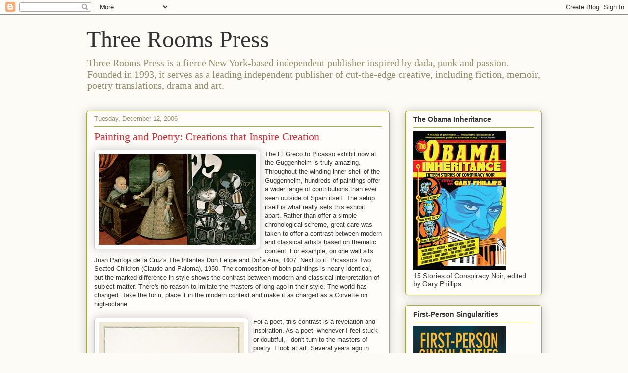

--- FILE ---
content_type: text/html; charset=UTF-8
request_url: https://threeroomspress.blogspot.com/2006/12/painting-and-poetry-creations-that.html
body_size: 32480
content:
<!DOCTYPE html>
<html class='v2' dir='ltr' lang='en'>
<head>
<link href='https://www.blogger.com/static/v1/widgets/335934321-css_bundle_v2.css' rel='stylesheet' type='text/css'/>
<meta content='width=1100' name='viewport'/>
<meta content='text/html; charset=UTF-8' http-equiv='Content-Type'/>
<meta content='blogger' name='generator'/>
<link href='https://threeroomspress.blogspot.com/favicon.ico' rel='icon' type='image/x-icon'/>
<link href='https://threeroomspress.blogspot.com/2006/12/painting-and-poetry-creations-that.html' rel='canonical'/>
<link rel="alternate" type="application/atom+xml" title="Three Rooms Press - Atom" href="https://threeroomspress.blogspot.com/feeds/posts/default" />
<link rel="alternate" type="application/rss+xml" title="Three Rooms Press - RSS" href="https://threeroomspress.blogspot.com/feeds/posts/default?alt=rss" />
<link rel="service.post" type="application/atom+xml" title="Three Rooms Press - Atom" href="https://www.blogger.com/feeds/6565195359677259569/posts/default" />

<link rel="alternate" type="application/atom+xml" title="Three Rooms Press - Atom" href="https://threeroomspress.blogspot.com/feeds/3942207283713205542/comments/default" />
<!--Can't find substitution for tag [blog.ieCssRetrofitLinks]-->
<link href='https://blogger.googleusercontent.com/img/b/R29vZ2xl/AVvXsEgbNCSlhydKO1M5bDsmyDMPVKs7cQbQV6v9zMZrddwfGGcy2UCs2EirhJQuKyOW36x_OxiXhgf-fF8UonmbDmnqwWSHj8xZmYCLQt9Z3_IVrWBjmOHSocfjEIBU5BDE4yRdF4UoQ2KjDEY6/s320/delacruz_picasso.gif' rel='image_src'/>
<meta content='https://threeroomspress.blogspot.com/2006/12/painting-and-poetry-creations-that.html' property='og:url'/>
<meta content='Painting and Poetry: Creations that Inspire Creation' property='og:title'/>
<meta content='' property='og:description'/>
<meta content='https://blogger.googleusercontent.com/img/b/R29vZ2xl/AVvXsEgbNCSlhydKO1M5bDsmyDMPVKs7cQbQV6v9zMZrddwfGGcy2UCs2EirhJQuKyOW36x_OxiXhgf-fF8UonmbDmnqwWSHj8xZmYCLQt9Z3_IVrWBjmOHSocfjEIBU5BDE4yRdF4UoQ2KjDEY6/w1200-h630-p-k-no-nu/delacruz_picasso.gif' property='og:image'/>
<title>Three Rooms Press: Painting and Poetry: Creations that Inspire Creation</title>
<style id='page-skin-1' type='text/css'><!--
/*
-----------------------------------------------
Blogger Template Style
Name:     Awesome Inc.
Designer: Tina Chen
URL:      tinachen.org
----------------------------------------------- */
/* Content
----------------------------------------------- */
body {
font: normal normal 13px Arial, Tahoma, Helvetica, FreeSans, sans-serif;
color: #333333;
background: #fcfbf5 none repeat scroll top left;
}
html body .content-outer {
min-width: 0;
max-width: 100%;
width: 100%;
}
a:link {
text-decoration: none;
color: #d52a33;
}
a:visited {
text-decoration: none;
color: #7d181e;
}
a:hover {
text-decoration: underline;
color: #d52a33;
}
.body-fauxcolumn-outer .cap-top {
position: absolute;
z-index: 1;
height: 276px;
width: 100%;
background: transparent none repeat-x scroll top left;
_background-image: none;
}
/* Columns
----------------------------------------------- */
.content-inner {
padding: 0;
}
.header-inner .section {
margin: 0 16px;
}
.tabs-inner .section {
margin: 0 16px;
}
.main-inner {
padding-top: 30px;
}
.main-inner .column-center-inner,
.main-inner .column-left-inner,
.main-inner .column-right-inner {
padding: 0 5px;
}
*+html body .main-inner .column-center-inner {
margin-top: -30px;
}
#layout .main-inner .column-center-inner {
margin-top: 0;
}
/* Header
----------------------------------------------- */
.header-outer {
margin: 0 0 0 0;
background: transparent none repeat scroll 0 0;
}
.Header h1 {
font: normal normal 48px Georgia, Utopia, 'Palatino Linotype', Palatino, serif;
color: #333333;
text-shadow: 0 0 -1px #000000;
}
.Header h1 a {
color: #333333;
}
.Header .description {
font: normal normal 20px Georgia, Utopia, 'Palatino Linotype', Palatino, serif;
color: #908d6a;
}
.header-inner .Header .titlewrapper,
.header-inner .Header .descriptionwrapper {
padding-left: 0;
padding-right: 0;
margin-bottom: 0;
}
.header-inner .Header .titlewrapper {
padding-top: 22px;
}
/* Tabs
----------------------------------------------- */
.tabs-outer {
overflow: hidden;
position: relative;
background: #b3ca88 url(//www.blogblog.com/1kt/awesomeinc/tabs_gradient_light.png) repeat scroll 0 0;
}
#layout .tabs-outer {
overflow: visible;
}
.tabs-cap-top, .tabs-cap-bottom {
position: absolute;
width: 100%;
border-top: 1px solid #908d6a;
}
.tabs-cap-bottom {
bottom: 0;
}
.tabs-inner .widget li a {
display: inline-block;
margin: 0;
padding: .6em 1.5em;
font: normal normal 13px Arial, Tahoma, Helvetica, FreeSans, sans-serif;
color: #333333;
border-top: 1px solid #908d6a;
border-bottom: 1px solid #908d6a;
border-left: 1px solid #908d6a;
height: 16px;
line-height: 16px;
}
.tabs-inner .widget li:last-child a {
border-right: 1px solid #908d6a;
}
.tabs-inner .widget li.selected a, .tabs-inner .widget li a:hover {
background: #63704b url(//www.blogblog.com/1kt/awesomeinc/tabs_gradient_light.png) repeat-x scroll 0 -100px;
color: #ffffff;
}
/* Headings
----------------------------------------------- */
h2 {
font: normal bold 14px Arial, Tahoma, Helvetica, FreeSans, sans-serif;
color: #333333;
}
/* Widgets
----------------------------------------------- */
.main-inner .section {
margin: 0 27px;
padding: 0;
}
.main-inner .column-left-outer,
.main-inner .column-right-outer {
margin-top: 0;
}
#layout .main-inner .column-left-outer,
#layout .main-inner .column-right-outer {
margin-top: 0;
}
.main-inner .column-left-inner,
.main-inner .column-right-inner {
background: transparent none repeat 0 0;
-moz-box-shadow: 0 0 0 rgba(0, 0, 0, .2);
-webkit-box-shadow: 0 0 0 rgba(0, 0, 0, .2);
-goog-ms-box-shadow: 0 0 0 rgba(0, 0, 0, .2);
box-shadow: 0 0 0 rgba(0, 0, 0, .2);
-moz-border-radius: 5px;
-webkit-border-radius: 5px;
-goog-ms-border-radius: 5px;
border-radius: 5px;
}
#layout .main-inner .column-left-inner,
#layout .main-inner .column-right-inner {
margin-top: 0;
}
.sidebar .widget {
font: normal normal 14px Arial, Tahoma, Helvetica, FreeSans, sans-serif;
color: #333333;
}
.sidebar .widget a:link {
color: #d52a33;
}
.sidebar .widget a:visited {
color: #7d181e;
}
.sidebar .widget a:hover {
color: #d52a33;
}
.sidebar .widget h2 {
text-shadow: 0 0 -1px #000000;
}
.main-inner .widget {
background-color: #fefdfa;
border: 1px solid #aab123;
padding: 0 15px 15px;
margin: 20px -16px;
-moz-box-shadow: 0 0 20px rgba(0, 0, 0, .2);
-webkit-box-shadow: 0 0 20px rgba(0, 0, 0, .2);
-goog-ms-box-shadow: 0 0 20px rgba(0, 0, 0, .2);
box-shadow: 0 0 20px rgba(0, 0, 0, .2);
-moz-border-radius: 5px;
-webkit-border-radius: 5px;
-goog-ms-border-radius: 5px;
border-radius: 5px;
}
.main-inner .widget h2 {
margin: 0 -0;
padding: .6em 0 .5em;
border-bottom: 1px solid transparent;
}
.footer-inner .widget h2 {
padding: 0 0 .4em;
border-bottom: 1px solid transparent;
}
.main-inner .widget h2 + div, .footer-inner .widget h2 + div {
border-top: 1px solid #aab123;
padding-top: 8px;
}
.main-inner .widget .widget-content {
margin: 0 -0;
padding: 7px 0 0;
}
.main-inner .widget ul, .main-inner .widget #ArchiveList ul.flat {
margin: -8px -15px 0;
padding: 0;
list-style: none;
}
.main-inner .widget #ArchiveList {
margin: -8px 0 0;
}
.main-inner .widget ul li, .main-inner .widget #ArchiveList ul.flat li {
padding: .5em 15px;
text-indent: 0;
color: #666666;
border-top: 0 solid #aab123;
border-bottom: 1px solid transparent;
}
.main-inner .widget #ArchiveList ul li {
padding-top: .25em;
padding-bottom: .25em;
}
.main-inner .widget ul li:first-child, .main-inner .widget #ArchiveList ul.flat li:first-child {
border-top: none;
}
.main-inner .widget ul li:last-child, .main-inner .widget #ArchiveList ul.flat li:last-child {
border-bottom: none;
}
.post-body {
position: relative;
}
.main-inner .widget .post-body ul {
padding: 0 2.5em;
margin: .5em 0;
list-style: disc;
}
.main-inner .widget .post-body ul li {
padding: 0.25em 0;
margin-bottom: .25em;
color: #333333;
border: none;
}
.footer-inner .widget ul {
padding: 0;
list-style: none;
}
.widget .zippy {
color: #666666;
}
/* Posts
----------------------------------------------- */
body .main-inner .Blog {
padding: 0;
margin-bottom: 1em;
background-color: transparent;
border: none;
-moz-box-shadow: 0 0 0 rgba(0, 0, 0, 0);
-webkit-box-shadow: 0 0 0 rgba(0, 0, 0, 0);
-goog-ms-box-shadow: 0 0 0 rgba(0, 0, 0, 0);
box-shadow: 0 0 0 rgba(0, 0, 0, 0);
}
.main-inner .section:last-child .Blog:last-child {
padding: 0;
margin-bottom: 1em;
}
.main-inner .widget h2.date-header {
margin: 0 -15px 1px;
padding: 0 0 0 0;
font: normal normal 13px Arial, Tahoma, Helvetica, FreeSans, sans-serif;
color: #908d6a;
background: transparent none no-repeat scroll top left;
border-top: 0 solid #aab123;
border-bottom: 1px solid transparent;
-moz-border-radius-topleft: 0;
-moz-border-radius-topright: 0;
-webkit-border-top-left-radius: 0;
-webkit-border-top-right-radius: 0;
border-top-left-radius: 0;
border-top-right-radius: 0;
position: static;
bottom: 100%;
right: 15px;
text-shadow: 0 0 -1px #000000;
}
.main-inner .widget h2.date-header span {
font: normal normal 13px Arial, Tahoma, Helvetica, FreeSans, sans-serif;
display: block;
padding: .5em 15px;
border-left: 0 solid #aab123;
border-right: 0 solid #aab123;
}
.date-outer {
position: relative;
margin: 30px 0 20px;
padding: 0 15px;
background-color: #fefdfa;
border: 1px solid #aab123;
-moz-box-shadow: 0 0 20px rgba(0, 0, 0, .2);
-webkit-box-shadow: 0 0 20px rgba(0, 0, 0, .2);
-goog-ms-box-shadow: 0 0 20px rgba(0, 0, 0, .2);
box-shadow: 0 0 20px rgba(0, 0, 0, .2);
-moz-border-radius: 5px;
-webkit-border-radius: 5px;
-goog-ms-border-radius: 5px;
border-radius: 5px;
}
.date-outer:first-child {
margin-top: 0;
}
.date-outer:last-child {
margin-bottom: 20px;
-moz-border-radius-bottomleft: 5px;
-moz-border-radius-bottomright: 5px;
-webkit-border-bottom-left-radius: 5px;
-webkit-border-bottom-right-radius: 5px;
-goog-ms-border-bottom-left-radius: 5px;
-goog-ms-border-bottom-right-radius: 5px;
border-bottom-left-radius: 5px;
border-bottom-right-radius: 5px;
}
.date-posts {
margin: 0 -0;
padding: 0 0;
clear: both;
}
.post-outer, .inline-ad {
border-top: 1px solid #aab123;
margin: 0 -0;
padding: 15px 0;
}
.post-outer {
padding-bottom: 10px;
}
.post-outer:first-child {
padding-top: 0;
border-top: none;
}
.post-outer:last-child, .inline-ad:last-child {
border-bottom: none;
}
.post-body {
position: relative;
}
.post-body img {
padding: 8px;
background: #ffffff;
border: 1px solid #cccccc;
-moz-box-shadow: 0 0 20px rgba(0, 0, 0, .2);
-webkit-box-shadow: 0 0 20px rgba(0, 0, 0, .2);
box-shadow: 0 0 20px rgba(0, 0, 0, .2);
-moz-border-radius: 5px;
-webkit-border-radius: 5px;
border-radius: 5px;
}
h3.post-title, h4 {
font: normal normal 22px Georgia, Utopia, 'Palatino Linotype', Palatino, serif;
color: #d52a33;
}
h3.post-title a {
font: normal normal 22px Georgia, Utopia, 'Palatino Linotype', Palatino, serif;
color: #d52a33;
}
h3.post-title a:hover {
color: #d52a33;
text-decoration: underline;
}
.post-header {
margin: 0 0 1em;
}
.post-body {
line-height: 1.4;
}
.post-outer h2 {
color: #333333;
}
.post-footer {
margin: 1.5em 0 0;
}
#blog-pager {
padding: 15px;
font-size: 120%;
background-color: #fefdfa;
border: 1px solid #aab123;
-moz-box-shadow: 0 0 20px rgba(0, 0, 0, .2);
-webkit-box-shadow: 0 0 20px rgba(0, 0, 0, .2);
-goog-ms-box-shadow: 0 0 20px rgba(0, 0, 0, .2);
box-shadow: 0 0 20px rgba(0, 0, 0, .2);
-moz-border-radius: 5px;
-webkit-border-radius: 5px;
-goog-ms-border-radius: 5px;
border-radius: 5px;
-moz-border-radius-topleft: 5px;
-moz-border-radius-topright: 5px;
-webkit-border-top-left-radius: 5px;
-webkit-border-top-right-radius: 5px;
-goog-ms-border-top-left-radius: 5px;
-goog-ms-border-top-right-radius: 5px;
border-top-left-radius: 5px;
border-top-right-radius-topright: 5px;
margin-top: 1em;
}
.blog-feeds, .post-feeds {
margin: 1em 0;
text-align: center;
color: #333333;
}
.blog-feeds a, .post-feeds a {
color: #d52a33;
}
.blog-feeds a:visited, .post-feeds a:visited {
color: #7d181e;
}
.blog-feeds a:hover, .post-feeds a:hover {
color: #d52a33;
}
.post-outer .comments {
margin-top: 2em;
}
/* Comments
----------------------------------------------- */
.comments .comments-content .icon.blog-author {
background-repeat: no-repeat;
background-image: url([data-uri]);
}
.comments .comments-content .loadmore a {
border-top: 1px solid #908d6a;
border-bottom: 1px solid #908d6a;
}
.comments .continue {
border-top: 2px solid #908d6a;
}
/* Footer
----------------------------------------------- */
.footer-outer {
margin: -20px 0 -1px;
padding: 20px 0 0;
color: #333333;
overflow: hidden;
}
.footer-fauxborder-left {
border-top: 1px solid #aab123;
background: #fefdfa none repeat scroll 0 0;
-moz-box-shadow: 0 0 20px rgba(0, 0, 0, .2);
-webkit-box-shadow: 0 0 20px rgba(0, 0, 0, .2);
-goog-ms-box-shadow: 0 0 20px rgba(0, 0, 0, .2);
box-shadow: 0 0 20px rgba(0, 0, 0, .2);
margin: 0 -20px;
}
/* Mobile
----------------------------------------------- */
body.mobile {
background-size: auto;
}
.mobile .body-fauxcolumn-outer {
background: transparent none repeat scroll top left;
}
*+html body.mobile .main-inner .column-center-inner {
margin-top: 0;
}
.mobile .main-inner .widget {
padding: 0 0 15px;
}
.mobile .main-inner .widget h2 + div,
.mobile .footer-inner .widget h2 + div {
border-top: none;
padding-top: 0;
}
.mobile .footer-inner .widget h2 {
padding: 0.5em 0;
border-bottom: none;
}
.mobile .main-inner .widget .widget-content {
margin: 0;
padding: 7px 0 0;
}
.mobile .main-inner .widget ul,
.mobile .main-inner .widget #ArchiveList ul.flat {
margin: 0 -15px 0;
}
.mobile .main-inner .widget h2.date-header {
right: 0;
}
.mobile .date-header span {
padding: 0.4em 0;
}
.mobile .date-outer:first-child {
margin-bottom: 0;
border: 1px solid #aab123;
-moz-border-radius-topleft: 5px;
-moz-border-radius-topright: 5px;
-webkit-border-top-left-radius: 5px;
-webkit-border-top-right-radius: 5px;
-goog-ms-border-top-left-radius: 5px;
-goog-ms-border-top-right-radius: 5px;
border-top-left-radius: 5px;
border-top-right-radius: 5px;
}
.mobile .date-outer {
border-color: #aab123;
border-width: 0 1px 1px;
}
.mobile .date-outer:last-child {
margin-bottom: 0;
}
.mobile .main-inner {
padding: 0;
}
.mobile .header-inner .section {
margin: 0;
}
.mobile .post-outer, .mobile .inline-ad {
padding: 5px 0;
}
.mobile .tabs-inner .section {
margin: 0 10px;
}
.mobile .main-inner .widget h2 {
margin: 0;
padding: 0;
}
.mobile .main-inner .widget h2.date-header span {
padding: 0;
}
.mobile .main-inner .widget .widget-content {
margin: 0;
padding: 7px 0 0;
}
.mobile #blog-pager {
border: 1px solid transparent;
background: #fefdfa none repeat scroll 0 0;
}
.mobile .main-inner .column-left-inner,
.mobile .main-inner .column-right-inner {
background: transparent none repeat 0 0;
-moz-box-shadow: none;
-webkit-box-shadow: none;
-goog-ms-box-shadow: none;
box-shadow: none;
}
.mobile .date-posts {
margin: 0;
padding: 0;
}
.mobile .footer-fauxborder-left {
margin: 0;
border-top: inherit;
}
.mobile .main-inner .section:last-child .Blog:last-child {
margin-bottom: 0;
}
.mobile-index-contents {
color: #333333;
}
.mobile .mobile-link-button {
background: #d52a33 url(//www.blogblog.com/1kt/awesomeinc/tabs_gradient_light.png) repeat scroll 0 0;
}
.mobile-link-button a:link, .mobile-link-button a:visited {
color: #ffffff;
}
.mobile .tabs-inner .PageList .widget-content {
background: transparent;
border-top: 1px solid;
border-color: #908d6a;
color: #333333;
}
.mobile .tabs-inner .PageList .widget-content .pagelist-arrow {
border-left: 1px solid #908d6a;
}

--></style>
<style id='template-skin-1' type='text/css'><!--
body {
min-width: 960px;
}
.content-outer, .content-fauxcolumn-outer, .region-inner {
min-width: 960px;
max-width: 960px;
_width: 960px;
}
.main-inner .columns {
padding-left: 0;
padding-right: 310px;
}
.main-inner .fauxcolumn-center-outer {
left: 0;
right: 310px;
/* IE6 does not respect left and right together */
_width: expression(this.parentNode.offsetWidth -
parseInt("0") -
parseInt("310px") + 'px');
}
.main-inner .fauxcolumn-left-outer {
width: 0;
}
.main-inner .fauxcolumn-right-outer {
width: 310px;
}
.main-inner .column-left-outer {
width: 0;
right: 100%;
margin-left: -0;
}
.main-inner .column-right-outer {
width: 310px;
margin-right: -310px;
}
#layout {
min-width: 0;
}
#layout .content-outer {
min-width: 0;
width: 800px;
}
#layout .region-inner {
min-width: 0;
width: auto;
}
body#layout div.add_widget {
padding: 8px;
}
body#layout div.add_widget a {
margin-left: 32px;
}
--></style>
<link href='https://www.blogger.com/dyn-css/authorization.css?targetBlogID=6565195359677259569&amp;zx=4be14a22-b65b-4b61-9c3f-55a2120cd65f' media='none' onload='if(media!=&#39;all&#39;)media=&#39;all&#39;' rel='stylesheet'/><noscript><link href='https://www.blogger.com/dyn-css/authorization.css?targetBlogID=6565195359677259569&amp;zx=4be14a22-b65b-4b61-9c3f-55a2120cd65f' rel='stylesheet'/></noscript>
<meta name='google-adsense-platform-account' content='ca-host-pub-1556223355139109'/>
<meta name='google-adsense-platform-domain' content='blogspot.com'/>

<!-- data-ad-client=ca-pub-4967343214585946 -->

</head>
<body class='loading variant-renewable'>
<div class='navbar section' id='navbar' name='Navbar'><div class='widget Navbar' data-version='1' id='Navbar1'><script type="text/javascript">
    function setAttributeOnload(object, attribute, val) {
      if(window.addEventListener) {
        window.addEventListener('load',
          function(){ object[attribute] = val; }, false);
      } else {
        window.attachEvent('onload', function(){ object[attribute] = val; });
      }
    }
  </script>
<div id="navbar-iframe-container"></div>
<script type="text/javascript" src="https://apis.google.com/js/platform.js"></script>
<script type="text/javascript">
      gapi.load("gapi.iframes:gapi.iframes.style.bubble", function() {
        if (gapi.iframes && gapi.iframes.getContext) {
          gapi.iframes.getContext().openChild({
              url: 'https://www.blogger.com/navbar/6565195359677259569?po\x3d3942207283713205542\x26origin\x3dhttps://threeroomspress.blogspot.com',
              where: document.getElementById("navbar-iframe-container"),
              id: "navbar-iframe"
          });
        }
      });
    </script><script type="text/javascript">
(function() {
var script = document.createElement('script');
script.type = 'text/javascript';
script.src = '//pagead2.googlesyndication.com/pagead/js/google_top_exp.js';
var head = document.getElementsByTagName('head')[0];
if (head) {
head.appendChild(script);
}})();
</script>
</div></div>
<div class='body-fauxcolumns'>
<div class='fauxcolumn-outer body-fauxcolumn-outer'>
<div class='cap-top'>
<div class='cap-left'></div>
<div class='cap-right'></div>
</div>
<div class='fauxborder-left'>
<div class='fauxborder-right'></div>
<div class='fauxcolumn-inner'>
</div>
</div>
<div class='cap-bottom'>
<div class='cap-left'></div>
<div class='cap-right'></div>
</div>
</div>
</div>
<div class='content'>
<div class='content-fauxcolumns'>
<div class='fauxcolumn-outer content-fauxcolumn-outer'>
<div class='cap-top'>
<div class='cap-left'></div>
<div class='cap-right'></div>
</div>
<div class='fauxborder-left'>
<div class='fauxborder-right'></div>
<div class='fauxcolumn-inner'>
</div>
</div>
<div class='cap-bottom'>
<div class='cap-left'></div>
<div class='cap-right'></div>
</div>
</div>
</div>
<div class='content-outer'>
<div class='content-cap-top cap-top'>
<div class='cap-left'></div>
<div class='cap-right'></div>
</div>
<div class='fauxborder-left content-fauxborder-left'>
<div class='fauxborder-right content-fauxborder-right'></div>
<div class='content-inner'>
<header>
<div class='header-outer'>
<div class='header-cap-top cap-top'>
<div class='cap-left'></div>
<div class='cap-right'></div>
</div>
<div class='fauxborder-left header-fauxborder-left'>
<div class='fauxborder-right header-fauxborder-right'></div>
<div class='region-inner header-inner'>
<div class='header section' id='header' name='Header'><div class='widget Header' data-version='1' id='Header1'>
<div id='header-inner'>
<div class='titlewrapper'>
<h1 class='title'>
<a href='https://threeroomspress.blogspot.com/'>
Three Rooms Press
</a>
</h1>
</div>
<div class='descriptionwrapper'>
<p class='description'><span>Three Rooms Press is a fierce New York-based independent publisher inspired by dada, punk and passion. Founded in 1993, it serves as a leading independent publisher of cut-the-edge creative, including fiction, memoir, poetry translations, drama and art.</span></p>
</div>
</div>
</div></div>
</div>
</div>
<div class='header-cap-bottom cap-bottom'>
<div class='cap-left'></div>
<div class='cap-right'></div>
</div>
</div>
</header>
<div class='tabs-outer'>
<div class='tabs-cap-top cap-top'>
<div class='cap-left'></div>
<div class='cap-right'></div>
</div>
<div class='fauxborder-left tabs-fauxborder-left'>
<div class='fauxborder-right tabs-fauxborder-right'></div>
<div class='region-inner tabs-inner'>
<div class='tabs no-items section' id='crosscol' name='Cross-Column'></div>
<div class='tabs no-items section' id='crosscol-overflow' name='Cross-Column 2'></div>
</div>
</div>
<div class='tabs-cap-bottom cap-bottom'>
<div class='cap-left'></div>
<div class='cap-right'></div>
</div>
</div>
<div class='main-outer'>
<div class='main-cap-top cap-top'>
<div class='cap-left'></div>
<div class='cap-right'></div>
</div>
<div class='fauxborder-left main-fauxborder-left'>
<div class='fauxborder-right main-fauxborder-right'></div>
<div class='region-inner main-inner'>
<div class='columns fauxcolumns'>
<div class='fauxcolumn-outer fauxcolumn-center-outer'>
<div class='cap-top'>
<div class='cap-left'></div>
<div class='cap-right'></div>
</div>
<div class='fauxborder-left'>
<div class='fauxborder-right'></div>
<div class='fauxcolumn-inner'>
</div>
</div>
<div class='cap-bottom'>
<div class='cap-left'></div>
<div class='cap-right'></div>
</div>
</div>
<div class='fauxcolumn-outer fauxcolumn-left-outer'>
<div class='cap-top'>
<div class='cap-left'></div>
<div class='cap-right'></div>
</div>
<div class='fauxborder-left'>
<div class='fauxborder-right'></div>
<div class='fauxcolumn-inner'>
</div>
</div>
<div class='cap-bottom'>
<div class='cap-left'></div>
<div class='cap-right'></div>
</div>
</div>
<div class='fauxcolumn-outer fauxcolumn-right-outer'>
<div class='cap-top'>
<div class='cap-left'></div>
<div class='cap-right'></div>
</div>
<div class='fauxborder-left'>
<div class='fauxborder-right'></div>
<div class='fauxcolumn-inner'>
</div>
</div>
<div class='cap-bottom'>
<div class='cap-left'></div>
<div class='cap-right'></div>
</div>
</div>
<!-- corrects IE6 width calculation -->
<div class='columns-inner'>
<div class='column-center-outer'>
<div class='column-center-inner'>
<div class='main section' id='main' name='Main'><div class='widget Blog' data-version='1' id='Blog1'>
<div class='blog-posts hfeed'>

          <div class="date-outer">
        
<h2 class='date-header'><span>Tuesday, December 12, 2006</span></h2>

          <div class="date-posts">
        
<div class='post-outer'>
<div class='post hentry uncustomized-post-template' itemprop='blogPost' itemscope='itemscope' itemtype='http://schema.org/BlogPosting'>
<meta content='https://blogger.googleusercontent.com/img/b/R29vZ2xl/AVvXsEgbNCSlhydKO1M5bDsmyDMPVKs7cQbQV6v9zMZrddwfGGcy2UCs2EirhJQuKyOW36x_OxiXhgf-fF8UonmbDmnqwWSHj8xZmYCLQt9Z3_IVrWBjmOHSocfjEIBU5BDE4yRdF4UoQ2KjDEY6/s320/delacruz_picasso.gif' itemprop='image_url'/>
<meta content='6565195359677259569' itemprop='blogId'/>
<meta content='3942207283713205542' itemprop='postId'/>
<a name='3942207283713205542'></a>
<h3 class='post-title entry-title' itemprop='name'>
<a href='http://www.guggenheim.org/picasso/index.html'>Painting and Poetry: Creations that Inspire Creation</a>
</h3>
<div class='post-header'>
<div class='post-header-line-1'></div>
</div>
<div class='post-body entry-content' id='post-body-3942207283713205542' itemprop='description articleBody'>
<a href="https://blogger.googleusercontent.com/img/b/R29vZ2xl/AVvXsEgbNCSlhydKO1M5bDsmyDMPVKs7cQbQV6v9zMZrddwfGGcy2UCs2EirhJQuKyOW36x_OxiXhgf-fF8UonmbDmnqwWSHj8xZmYCLQt9Z3_IVrWBjmOHSocfjEIBU5BDE4yRdF4UoQ2KjDEY6/s1600-h/delacruz_picasso.gif" onblur="try {parent.deselectBloggerImageGracefully();} catch(e) {}"><img alt="" border="0" id="BLOGGER_PHOTO_ID_5007683400413558290" src="https://blogger.googleusercontent.com/img/b/R29vZ2xl/AVvXsEgbNCSlhydKO1M5bDsmyDMPVKs7cQbQV6v9zMZrddwfGGcy2UCs2EirhJQuKyOW36x_OxiXhgf-fF8UonmbDmnqwWSHj8xZmYCLQt9Z3_IVrWBjmOHSocfjEIBU5BDE4yRdF4UoQ2KjDEY6/s320/delacruz_picasso.gif" style="margin: 0pt 10px 10px 0pt; float: left; cursor: pointer;" /></a> The El Greco to Picasso exhibit now at the Guggenheim is truly amazing. Throughout the winding inner shell of the Guggenheim, hundreds of paintings offer a wider range of contributions than ever seen outside of Spain itself. The setup itself is what really sets this exhibit apart. Rather than offer a simple chronological scheme, great care was taken to offer a contrast between modern and classical artists based on thematic content. For example, on one wall sits Juan Pantoja de la Cruz's The Infantes Don Felipe and Doña Ana, 1607. Next to it: Picasso's Two Seated Children (Claude and Paloma), 1950. The composition of both paintings is nearly identical, but the marked difference in style shows the contrast between modern and classical interpretation of subject matter. There's no reason to imitate the masters of long ago in their style. The world has changed. Take the form, place it in the modern context and make it as charged as a Corvette on high-octane.<br /><br /><a href="https://blogger.googleusercontent.com/img/b/R29vZ2xl/AVvXsEh7VxNVWHUnCL6w4WUEHGwz_pCSUOn1imBQU-jE6I_ns0r2Qh4TQbaeTuvVcCv_aDNb-6WS71YJYnJDZc-s-eVm_e6NbKjRulETjwSyuV8pw5_Sldp1domCjl3UNJRQDZE91AsrVz8_IngT/s1600-h/robert_ryman.jpg" onblur="try {parent.deselectBloggerImageGracefully();} catch(e) {}"><img alt="" border="0" id="BLOGGER_PHOTO_ID_5007690259476330018" src="https://blogger.googleusercontent.com/img/b/R29vZ2xl/AVvXsEh7VxNVWHUnCL6w4WUEHGwz_pCSUOn1imBQU-jE6I_ns0r2Qh4TQbaeTuvVcCv_aDNb-6WS71YJYnJDZc-s-eVm_e6NbKjRulETjwSyuV8pw5_Sldp1domCjl3UNJRQDZE91AsrVz8_IngT/s320/robert_ryman.jpg" style="margin: 0pt 10px 10px 0pt; float: left; cursor: pointer;" /></a> For a poet, this contrast is a revelation and inspiration. As a poet, whenever I feel stuck or doubtful, I don't turn to the masters of poetry. I look at art. Several years ago in San Francisco, I was working on a piece and lost confidence. I couldn't shake the feeling--I knew the core of the piece was great, but something was holding me back. After banging my head against a wall for a few days,  and still getting nowhere, I took a field trip to the Museum of Contemporary Art and had a look around. The featured painter in the exhibit was Robert Ryman. His featured work? Surface Veil III, 1971, a 12 foot x 12 foot piece painted on white canvas using only white paint. White paint on white canvas? The nerve! The comments around the room were  universally derogatory. But I was fascinated. From a distance, the piece looked like a blank page. Up close, you could see every brush stroke, carefully placed, beautifully capturing light in fantastically subtle ways. The fact that it was created made it worthy of attention. Had it never been created, had the artist lost confindence, not only would the painting itself had been lost, so would all that it inspired. I went home, sat down and the poem flowed out of me like it never had been any other way.<br /><br />Amazing.<br /><br /><span style="font-size:78%;">Above, top: Juan Pantoja de la Cruz's <span style="font-style: italic;">The Infantes Don Felipe and Doña Ana</span>, 1607. Next to it: Picasso's<span style="font-style: italic;"> Two Seated Children (Claude and Paloma)</span>, 1950; bottom: Robert Ryman, <span style="font-style: italic;">S</span></span><span style="font-size:78%;"><span style="font-style: italic;">urface Veil III</span>, 1971</span>
<div style='clear: both;'></div>
</div>
<div class='post-footer'>
<div class='post-footer-line post-footer-line-1'>
<span class='post-author vcard'>
Posted by
<span class='fn' itemprop='author' itemscope='itemscope' itemtype='http://schema.org/Person'>
<span itemprop='name'>Three Rooms Press</span>
</span>
</span>
<span class='post-timestamp'>
at
<meta content='https://threeroomspress.blogspot.com/2006/12/painting-and-poetry-creations-that.html' itemprop='url'/>
<a class='timestamp-link' href='https://threeroomspress.blogspot.com/2006/12/painting-and-poetry-creations-that.html' rel='bookmark' title='permanent link'><abbr class='published' itemprop='datePublished' title='2006-12-12T10:43:00-05:00'>10:43&#8239;AM</abbr></a>
</span>
<span class='post-comment-link'>
</span>
<span class='post-icons'>
<span class='item-action'>
<a href='https://www.blogger.com/email-post/6565195359677259569/3942207283713205542' title='Email Post'>
<img alt='' class='icon-action' height='13' src='https://resources.blogblog.com/img/icon18_email.gif' width='18'/>
</a>
</span>
<span class='item-control blog-admin pid-637333410'>
<a href='https://www.blogger.com/post-edit.g?blogID=6565195359677259569&postID=3942207283713205542&from=pencil' title='Edit Post'>
<img alt='' class='icon-action' height='18' src='https://resources.blogblog.com/img/icon18_edit_allbkg.gif' width='18'/>
</a>
</span>
</span>
<div class='post-share-buttons goog-inline-block'>
</div>
</div>
<div class='post-footer-line post-footer-line-2'>
<span class='post-labels'>
</span>
</div>
<div class='post-footer-line post-footer-line-3'>
<span class='post-location'>
</span>
</div>
</div>
</div>
<div class='comments' id='comments'>
<a name='comments'></a>
<h4>1 comment:</h4>
<div id='Blog1_comments-block-wrapper'>
<dl class='avatar-comment-indent' id='comments-block'>
<dt class='comment-author ' id='c1336187813916742672'>
<a name='c1336187813916742672'></a>
<div class="avatar-image-container vcard"><span dir="ltr"><a href="https://www.blogger.com/profile/13268020321143355584" target="" rel="nofollow" onclick="" class="avatar-hovercard" id="av-1336187813916742672-13268020321143355584"><img src="https://resources.blogblog.com/img/blank.gif" width="35" height="35" class="delayLoad" style="display: none;" longdesc="//2.bp.blogspot.com/--G-FwpOqSq0/ZqOkhwJ1F4I/AAAAAAAAK9A/m0tI4ujz4EQGX0A3_aPPSLAopan6NjyrwCK4BGAYYCw/s35/IMG_0027.jpeg" alt="" title="Karen">

<noscript><img src="//2.bp.blogspot.com/--G-FwpOqSq0/ZqOkhwJ1F4I/AAAAAAAAK9A/m0tI4ujz4EQGX0A3_aPPSLAopan6NjyrwCK4BGAYYCw/s35/IMG_0027.jpeg" width="35" height="35" class="photo" alt=""></noscript></a></span></div>
<a href='https://www.blogger.com/profile/13268020321143355584' rel='nofollow'>Karen</a>
said...
</dt>
<dd class='comment-body' id='Blog1_cmt-1336187813916742672'>
<p>
Cool. Illustrations. The blog technology learning curve progresses.   Good story, too.
</p>
</dd>
<dd class='comment-footer'>
<span class='comment-timestamp'>
<a href='https://threeroomspress.blogspot.com/2006/12/painting-and-poetry-creations-that.html?showComment=1165974180000#c1336187813916742672' title='comment permalink'>
December 12, 2006 at 8:43&#8239;PM
</a>
<span class='item-control blog-admin pid-739723665'>
<a class='comment-delete' href='https://www.blogger.com/comment/delete/6565195359677259569/1336187813916742672' title='Delete Comment'>
<img src='https://resources.blogblog.com/img/icon_delete13.gif'/>
</a>
</span>
</span>
</dd>
</dl>
</div>
<p class='comment-footer'>
<a href='https://www.blogger.com/comment/fullpage/post/6565195359677259569/3942207283713205542' onclick=''>Post a Comment</a>
</p>
</div>
</div>

        </div></div>
      
</div>
<div class='blog-pager' id='blog-pager'>
<span id='blog-pager-newer-link'>
<a class='blog-pager-newer-link' href='https://threeroomspress.blogspot.com/2006/12/how-to-get-popular-blog.html' id='Blog1_blog-pager-newer-link' title='Newer Post'>Newer Post</a>
</span>
<span id='blog-pager-older-link'>
<a class='blog-pager-older-link' href='https://threeroomspress.blogspot.com/2006/12/plug-in-poetry.html' id='Blog1_blog-pager-older-link' title='Older Post'>Older Post</a>
</span>
<a class='home-link' href='https://threeroomspress.blogspot.com/'>Home</a>
</div>
<div class='clear'></div>
<div class='post-feeds'>
<div class='feed-links'>
Subscribe to:
<a class='feed-link' href='https://threeroomspress.blogspot.com/feeds/3942207283713205542/comments/default' target='_blank' type='application/atom+xml'>Post Comments (Atom)</a>
</div>
</div>
</div></div>
</div>
</div>
<div class='column-left-outer'>
<div class='column-left-inner'>
<aside>
</aside>
</div>
</div>
<div class='column-right-outer'>
<div class='column-right-inner'>
<aside>
<div class='sidebar section' id='sidebar-right-1'><div class='widget Image' data-version='1' id='Image69'>
<h2>The Obama Inheritance</h2>
<div class='widget-content'>
<a href='http://threeroomspress.com/authors/the-obama-inheritance/'>
<img alt='The Obama Inheritance' height='284' id='Image69_img' src='https://blogger.googleusercontent.com/img/b/R29vZ2xl/AVvXsEhlYwkwoFptlKFIT_YEbKH6UTIo9LWLa0ZKYI2upRF9se8pt5EmahIO5JKQ_4SSZyG9c-zTuZy1Efwlt2aVThwucgbc0OU6KuXjGqQWHkC6C9d_3GZj6EEnXe-qdtLLCGs23-gk6BJk6H5x/s1600/9781941110591-Obama-Inheritance-FINISHED-COVER-FRONT-189.jpg' width='189'/>
</a>
<br/>
<span class='caption'>15 Stories of Conspiracy Noir, edited by Gary Phillips</span>
</div>
<div class='clear'></div>
</div><div class='widget Image' data-version='1' id='Image68'>
<h2>First-Person Singularities</h2>
<div class='widget-content'>
<a href='http://threeroomspress.com/authors/first-person-singularities/'>
<img alt='First-Person Singularities' height='284' id='Image68_img' src='https://blogger.googleusercontent.com/img/b/R29vZ2xl/AVvXsEhLmsHqO2J2M9wJOq0gKseWnKXPHtLqV-NgpgjaTKGMd1fMQHJ1pcmjSlN6GQvNERFJtjdKxKdKKIwY5Xiv7_RbNQfHExQC8GG_eQnN6yzLKj5qitMC3FbUgOtSdvZTTJl5jL-MReTD1f-T/s1600/9781941110638_FC-189.jpg' width='189'/>
</a>
<br/>
<span class='caption'>Stories by Robert Silverberg; with an introduction by John Scalzi</span>
</div>
<div class='clear'></div>
</div><div class='widget Image' data-version='1' id='Image65'>
<h2>Celestial Mechanics</h2>
<div class='widget-content'>
<a href='http://threeroomspress.com/authors/celestial-mechanics/'>
<img alt='Celestial Mechanics' height='284' id='Image65_img' src='https://blogger.googleusercontent.com/img/b/R29vZ2xl/AVvXsEjrVJt9jym5ujRmQ8ciYsL4M8Jc6YW9atcIAa5Soy1dV7VFbs3NFLRxTVYhU4DGxZBpTgyGyPzDbh697aPFzKdB_ftsks9vm9Fgmjw06cvfn_W5MLxIf8dsVhKaznUnSatNVRx0t3uvfaMi/s1600/9781941110560-CelestialMechanics-Cover-Comp5-189.jpg' width='189'/>
</a>
<br/>
<span class='caption'>The debut novel from William Least Heat Moon, called "an entrancing journey" by Booklist.</span>
</div>
<div class='clear'></div>
</div><div class='widget Image' data-version='1' id='Image66'>
<h2>Punk Avenue</h2>
<div class='widget-content'>
<a href='http://threeroomspress.com/authors/punk-avenue/'>
<img alt='Punk Avenue' height='284' id='Image66_img' src='https://blogger.googleusercontent.com/img/b/R29vZ2xl/AVvXsEi4tze-VJHC2WYtj3Tfy2HpnZUDmPduCbVscYGqyAzTdPWUgOHVH-NDsqjxn6Cy3DTuREf-uBIgLZSpKNsUWzQddJJtKniXgj_ervoli3u03H7BQyDBEdVJnc1tBXQ3o8ynqPPmAbEgchn0/s1600/9781941110492-PunkAvenue-COVER-FINISHED-189.jpg' width='189'/>
</a>
<br/>
<span class='caption'>A thrilling memoir by Phil Marcade about the early days of the NYC punk rock scene.</span>
</div>
<div class='clear'></div>
</div><div class='widget Image' data-version='1' id='Image67'>
<h2>The Greenfather</h2>
<div class='widget-content'>
<a href='http://threeroomspress.com/authors/the-greenfather/'>
<img alt='The Greenfather' height='284' id='Image67_img' src='https://blogger.googleusercontent.com/img/b/R29vZ2xl/AVvXsEjE3DossZW4O58aqsrxvzqFbvF5ad8cfqWFieZ1nUTpJGXTumc-_zpUtwpcFTktC1NpAkVtyS1fVY4jaPQbqFWX-3pS5N0_QW_DyiwIEXkUXjiBVVB-YlLXulB0Zf6od3jkMvKrYuVB9dep/s1600/9781941110515-TheGreenfather-COVER-FINISHED-189.jpg' width='189'/>
</a>
<br/>
<span class='caption'>&#8220;A hilarious satire. . . . Even Don Corleone would laugh at this clever, funny story.&#8221; &#8212;Publishers Weekly</span>
</div>
<div class='clear'></div>
</div><div class='widget Image' data-version='1' id='Image64'>
<h2>Maintenant 10</h2>
<div class='widget-content'>
<a href='http://threeroomspress.com/authors/maintenant-dada-journal'>
<img alt='Maintenant 10' height='272' id='Image64_img' src='https://blogger.googleusercontent.com/img/b/R29vZ2xl/AVvXsEiD46ikrwEtASwUb2Bzvr61KgQHTTom0emqGZqZ7ImyaO6RpIZ1luK9BWUo_j6dNYM7jjaIRhYwIS2yC54FF7O893qENdbtxmuLbwp8rtqu6Ik5plwhT2vH7Mgsdh_FRUCpEkw22mtrrJdB/s1600/maintenant10-temp-cover-189.jpg' width='189'/>
</a>
<br/>
<span class='caption'>Celebrating 100 Years of Dada, the latest edition of the annual journal of contemporary dada writing and art</span>
</div>
<div class='clear'></div>
</div><div class='widget Image' data-version='1' id='Image63'>
<h2>BAD: The Autobiography of James Carr</h2>
<div class='widget-content'>
<a href='http://threeroomspress.com/authors/james-carr'>
<img alt='BAD: The Autobiography of James Carr' height='284' id='Image63_img' src='https://blogger.googleusercontent.com/img/b/R29vZ2xl/AVvXsEjOzAuUP4_e8u1KAsaBvV0KrYIM0FDdlS4jT78Y2XfuxciJ22izY5LdPO54VdW2giKyNV6Sot9yl6EfZF3dEmT8QILJx2f6rb6OMc5vhWHWUQlpzCMCUV59Bl-LxLuwtjpvxpAAtqXO3MK9/s1600/9781941110386-BAD-Cover-FINISHED-FRONT-189.jpg' width='189'/>
</a>
<br/>
<span class='caption'>A gripping, brutal tale of life in and out of prison in the 1960s, from street thug to radicalized, enlightened philosopher.</span>
</div>
<div class='clear'></div>
</div><div class='widget Image' data-version='1' id='Image62'>
<h2>Songs of My Selfie</h2>
<div class='widget-content'>
<a href='http://threeroomspress.com/authors/songs-of-my-selfie/'>
<img alt='Songs of My Selfie' height='288' id='Image62_img' src='https://blogger.googleusercontent.com/img/b/R29vZ2xl/AVvXsEiuM6URjLm0oyp3O8mQu3XQXVEKEp_6gleTxxfZMnWIIiQ4Z67rz-7ZUaHVI4mAPhKr_bX1xI7PsHSXhWazr-laH-QtBV5bebQsYWTuOQ6403GVLZaujIuVsS5Z5GMiQl6EWlKSzcr2FIup/s1600/Selfie-FINISHED-COVER-Front-189.jpg' width='189'/>
</a>
<br/>
<span class='caption'>A stunning collection of 17 stories by and about millennials, edited by Constance Renfrow.</span>
</div>
<div class='clear'></div>
</div><div class='widget Image' data-version='1' id='Image61'>
<h2>My Old Lady</h2>
<div class='widget-content'>
<a href='http://threeroomspress.com/authors/israel-horovitz'>
<img alt='My Old Lady' height='284' id='Image61_img' src='https://blogger.googleusercontent.com/img/b/R29vZ2xl/AVvXsEheVB82jm5pvDXMSVkB0J18YzSB00gWd6GipeeLUqo9e3Ys9bTKtGwNmAteMkReZQSMOpPgbtcRj1RZbRVsBxOty6Yhd1vC_WfKBlRUx0VUkOAB9ZAmevxvhsl28d_atBqVWCSsZ20PZHGr/s1600/9781941110362-MyOldLady-COVER-FINISHED-v3-FRONT-189.jpg' width='189'/>
</a>
<br/>
<span class='caption'>Israel Horovitz presents his stage play and screenplay with an essay on adaptation</span>
</div>
<div class='clear'></div>
</div><div class='widget Image' data-version='1' id='Image60'>
<h2>Champagne and Cocaine</h2>
<div class='widget-content'>
<a href='http://threeroomspress.com/authors/richard-vetere'>
<img alt='Champagne and Cocaine' height='288' id='Image60_img' src='https://blogger.googleusercontent.com/img/b/R29vZ2xl/AVvXsEg1dNJXPaKldGcWqMxBvcV6lxokxy8eIjMcLQHVI4h2tI9ZqCOjN7F8nL1cTDxRLDUxELHv71ElQJEsEWGP9xRyGehThk_44OVSvgSEkAPKVI-EXXRhnZqVs2Ttvv2MZFrA0FNAeTsN_utz/s1600/9781941110294-Champagne-Cover-v1-210pages-FINISHED-COVER-FRONT-189.jpg' width='189'/>
</a>
<br/>
<span class='caption'>Richard Vetere's thrilling novel about 1980 NYC street-level mafia life.</span>
</div>
<div class='clear'></div>
</div><div class='widget Image' data-version='1' id='Image59'>
<h2>Weird Girl and What's His Name</h2>
<div class='widget-content'>
<a href='http://threeroomspress.com/authors/meagan-brothers'>
<img alt='Weird Girl and What&#39;s His Name' height='300' id='Image59_img' src='https://blogger.googleusercontent.com/img/b/R29vZ2xl/AVvXsEh5zAAMOjTNRcMB72P5fgdeyi_DejO-m2oRZJ2kv0aIGamrMXctS2077gVDrFD7oErYXsWKeaa6KStbYKY7ztQ60UCPUNlGUmHotJAbsQ-UQIhRBsMLqVehJgF94PepyRoCZWjXHk1k1oyf/s1600-r/9781941110270-WeirdGirl-Brothers-COVER-FRONT-197px.jpg' width='197'/>
</a>
<br/>
<span class='caption'>Meagan Brothers' extraordinary LGBTQ YA Novel, steeped in X-Files fanfic and superb writing.  "A classic of this generation.&#8221; --Foreword Reviews</span>
</div>
<div class='clear'></div>
</div><div class='widget Image' data-version='1' id='Image58'>
<h2>Still Night in L.A.</h2>
<div class='widget-content'>
<a href='http://threeroomspress.com/authors/aram-saroyan'>
<img alt='Still Night in L.A.' height='300' id='Image58_img' src='https://blogger.googleusercontent.com/img/b/R29vZ2xl/AVvXsEiGmLvKo3NLiBihEJ3Gbl3WUWyLhHr9KiAYfCsULxllup6-XUT9aqwyqtWHm5mY3BGk264mTsSUecEDqSJRntvljqGIzOIBeSd1Lc4HhmVttP7eLsP-brMHLWi9FL0Wa-oTBkXvYQGOpCox/s1600-r/9781941110331-StillNightInLA-Saroyan-COVER-FINISHED-FRONT-197.jpg' width='197'/>
</a>
<br/>
<span class='caption'>A gripping minimalist detective novel by famed poet and author Aram Saroyan.</span>
</div>
<div class='clear'></div>
</div><div class='widget Image' data-version='1' id='Image57'>
<h2>On Earth and In Hell</h2>
<div class='widget-content'>
<a href='http://threeroomspress.com/authors/thomas-bernhard'>
<img alt='On Earth and In Hell' height='295' id='Image57_img' src='https://blogger.googleusercontent.com/img/b/R29vZ2xl/AVvXsEgUngXV8-o6mnXapDG11b2fI43FzE00gKe809G7VldVPsOBLv_mo8Nhx0sFMkZVzH0sVcmEjnM5DMjaAXUV0NNZ-6LQJGT70LstWsUHT8j2zoM0FXJMArWy-BKbooGkVLoMhzwWX8OuI6qa/s1600-r/9781941110232-ThomasBernhard-OnEarthAndInHell-FINISHED-COVER-197.jpg' width='197'/>
</a>
<br/>
<span class='caption'>Austrian maverick author Thomas Bernhard's first book translated for the first time ever into English by Peter Waugh</span>
</div>
<div class='clear'></div>
</div><div class='widget Image' data-version='1' id='Image56'>
<h2>Full Moon Stages</h2>
<div class='widget-content'>
<a href='http://threeroomspress.com/authors/judith-malina'>
<img alt='Full Moon Stages' height='296' id='Image56_img' src='https://blogger.googleusercontent.com/img/b/R29vZ2xl/AVvXsEh-8DSyaqFJ2q10ChBRlNxfskAfPHMHVUy21kVldtHxQMzPqTiBiNHsGlY78fnzfTbVMgOayvvsmNMYJIte3S_6ULKwhd9hyAuQAT8wKNhbNh93LzV_nB_UfFYvkVk7yWrDruVJ2wTnxIsi/s1600-r/9781941110256-FullMoonStages-COVER-FRONT-197.jpg' width='197'/>
</a>
<br/>
<span class='caption'>Living Theatre founder Judith Malina offers 50 years of personal notes on the Living Theatre.</span>
</div>
<div class='clear'></div>
</div><div class='widget Image' data-version='1' id='Image53'>
<h2>Dark City Lights: New York Stories</h2>
<div class='widget-content'>
<a href='http://threeroomspress.com/authors/darkcitylights/'>
<img alt='Dark City Lights: New York Stories' height='273' id='Image53_img' src='https://blogger.googleusercontent.com/img/b/R29vZ2xl/AVvXsEgoDk1Q2BWiUS2PJqVRLWC19Nn_mUJFq18Qcq90ps5i0SuMde64Pmsn5ddU2nyqQrKIOFBNX7L8P_u3T9YnhxoMx7nsRPw2ZCk23U9tqfTduCnOZMis7V5HqxhgUOma3AREuMihqsbzGqLz/s1600/9781941110218-DarkCityLights-COVER-FINAL-179.jpg' width='179'/>
</a>
<br/>
<span class='caption'>edited by Lawrence Block</span>
</div>
<div class='clear'></div>
</div><div class='widget Image' data-version='1' id='Image54'>
<h2>Last Boat to Yokohama</h2>
<div class='widget-content'>
<a href='http://threeroomspress.com/authors/beate-sirota-gordon/'>
<img alt='Last Boat to Yokohama' height='259' id='Image54_img' src='https://blogger.googleusercontent.com/img/b/R29vZ2xl/AVvXsEiS8MAYaWh5CbTrzgRXqqMpZLUXrBqOP3iZ5vpG2AzULKevYw6R7AHsJZDeizsmN9yPbkgEpxrUHn8YG8kaP_uGkD55nuS-gmV2nKpB8UED_3wFL2WrMCGbT8CMJOeO_pd3iW3eVKTbS_PM/s1600/9781941110188-LastBoatToYokohama-FINISHED-COVER-170px.png' width='170'/>
</a>
<br/>
<span class='caption'>The Life and Legacy of Beate Sirota Gordon</span>
</div>
<div class='clear'></div>
</div><div class='widget Image' data-version='1' id='Image55'>
<h2>Maintenant 9</h2>
<div class='widget-content'>
<a href='http://threeroomspress.com/authors/maintenant-dada-journal/'>
<img alt='Maintenant 9' height='244' id='Image55_img' src='https://blogger.googleusercontent.com/img/b/R29vZ2xl/AVvXsEhYbA6lkXDPaR6d_6EAPPvLzahgio4NucmESew7X0IEbTJ1rc_Xc4-rrT9wYVCfqRZF_vKZnDfn9xXttweLxCAynMTDANzPlDtI2yct1gfUGE0MwQ9mnbrktHDhYPTEsdk6CVks1NMUXKPE/s1600/9781941110201-Maintenant9-Cover-v3-REV-FRONT-170.jpg' width='170'/>
</a>
<br/>
<span class='caption'>A Journal of Contemporary Dada Writing and Art</span>
</div>
<div class='clear'></div>
</div><div class='widget Image' data-version='1' id='Image52'>
<h2>My Watery Self</h2>
<div class='widget-content'>
<a href='http://threeroomspress.com/authors/stephen-spotte/'>
<img alt='My Watery Self' height='259' id='Image52_img' src='https://blogger.googleusercontent.com/img/b/R29vZ2xl/AVvXsEjhgAv9Y3Y4V04TM4_kxyZ0Xh1BgDbi-ZsQzqsfr6xW6TsH_wc-RXMECdghi3goCijK2o5bJ-Bd80FqLQnTLTBUUFH-nt3Xh7mCFUYGAdj_tm6vtMzmZYAESmRziyQxHOmgLgHu4iib7CqX/s1600/9781941110164_MyWaterySelf-Stephen-Spotte-FINISHED-170.jpg' width='170'/>
</a>
<br/>
<span class='caption'>Memoirs of a Marine Scientist by Dr. Stephen Spotte</span>
</div>
<div class='clear'></div>
</div><div class='widget Image' data-version='1' id='Image51'>
<h2>Teatrophy: 3 More Plays</h2>
<div class='widget-content'>
<a href='http://www.amazon.com/Teatrophy-Three-Plays-Peter-Carlaftes/dp/1941110134/ref=sr_1_1?ie=UTF8&qid=1423104365&sr=8-1&keywords=teatrophy'>
<img alt='Teatrophy: 3 More Plays' height='255' id='Image51_img' src='https://blogger.googleusercontent.com/img/b/R29vZ2xl/AVvXsEjdRiWh6aoscLGUqyjd9QWRlT0jZVpHVQ1yAKZ3yxlmqRrxy3R8OhveUg33t8Pu4f2H8nPlxNnyyqPGB7DwEWlYjbk6bI83oVSeBl9rNsFfPtdArzK9JP0zJWwbyZ5WqiLOAKI8xzJcLKl4/s1600/9781941110133-Teatrophy-FINISHED-COVER-FRONT-170px.jpg' width='170'/>
</a>
<br/>
<span class='caption'>by Peter Carlaftes. "Joyfully absurd!"</span>
</div>
<div class='clear'></div>
</div><div class='widget Image' data-version='1' id='Image44'>
<h2>Swing State</h2>
<div class='widget-content'>
<a href='http://www.amazon.com/Swing-State-Michael-T-Fournier-ebook/dp/B00NE6QXBM/ref=sr_1_1?ie=UTF8&qid=1423104575&sr=8-1&keywords=swing+state'>
<img alt='Swing State' height='258' id='Image44_img' src='https://blogger.googleusercontent.com/img/b/R29vZ2xl/AVvXsEgrqelBTsKfQiA-RrkaclQ-oEGjKcTe5LArg9cjbnSeoJ_7H8PYKgApb5xmY_ihvkH7ewr7HXzKdQlLK6CT14LeJXpw5od0MC5d5HPE_2j8KmOgmme1YblUL0-9wR6MAR2Sofr4BwuD-RV7/s1600/9781941110089-SwingState-FINISHED-COVER-SP-170.jpg' width='170'/>
</a>
<br/>
<span class='caption'>&#8220;Fournier is one of our best writers and Swing State is his finest book yet.&#8221;</span>
</div>
<div class='clear'></div>
</div><div class='widget Image' data-version='1' id='Image42'>
<h2>Hello Devilfish!</h2>
<div class='widget-content'>
<a href='http://www.amazon.com/Hello-Devilfish-Ron-Dakron/dp/0989512568/ref=tmm_pap_title_0?ie=UTF8&qid=1423104604&sr=8-1'>
<img alt='Hello Devilfish!' height='259' id='Image42_img' src='https://blogger.googleusercontent.com/img/b/R29vZ2xl/AVvXsEgr9a-raXKE6sN56kbzjtUdeSarWH2032vqZFouRfR5Otfr7P-NNDfsjv4zuCxDpbs9Sllremr5ZdmN1eJw3mtUGV0nlhry00oxszI3FJN33ZZmotMp6kSPl9WGdoOIPdbGNbOc2mVqtatX/s1600/9780989512565-HelloDevilfish-Ron-Dakron-Cover-1stPrinting-170.jpg' width='170'/>
</a>
<br/>
<span class='caption'>The anarchist as social monster, scoffing at bourgeois values, is supersized into a 90-ft. &#8216;gigantor&#8217; blue stingray in this rapid-fire stomp through pop culture and Japanese monster movies.</span>
</div>
<div class='clear'></div>
</div><div class='widget Image' data-version='1' id='Image43'>
<h2>Raising Girls In Bohemia</h2>
<div class='widget-content'>
<a href='http://www.amazon.com/Raising-Girls-Bohemia-Meditations-American-ebook/dp/B00NE6QYJI/ref=sr_1_1?ie=UTF8&qid=1423104643&sr=8-1&keywords=Raising+Girls+in+bohemia'>
<img alt='Raising Girls In Bohemia' height='259' id='Image43_img' src='https://blogger.googleusercontent.com/img/b/R29vZ2xl/AVvXsEjfpvkSEKpRAWr1BMCBztQTMdVf5M0i_REESqPipEVAuB13b67HLGWOpmSbSDumkVCcd5NAoSIPzaFn_cpvmzt01RTyVQgJ_qb8i0cAGifulv6b0vEkbbZ6tsstfNwxEwBTJiABAD2OpTTg/s1600/9781941110065-Raising-Girls-In-Bohemia-Katrovas-COVER-FINISHED-FINAL-200.jpg' width='170'/>
</a>
<br/>
<span class='caption'>Meditations of an American Father, A Memoir in Essays</span>
</div>
<div class='clear'></div>
</div><div class='widget Image' data-version='1' id='Image48'>
<h2>Malanga Chasing Vallejo</h2>
<div class='widget-content'>
<a href='http://threeroomspress.com/authors/gerard-malanga/'>
<img alt='Malanga Chasing Vallejo' height='255' id='Image48_img' src='https://blogger.googleusercontent.com/img/b/R29vZ2xl/AVvXsEgZC143gmO1OD8PjYQ-yNaCHf_Cp3gry8uI0ocNcetOHITqdy4sjRtro4QJrsVj6jDQJRhgZYzoTLddLGak6W0GfLDDNkteFcSd5IODp5bjoKCWjDzaF7gx1T0xN2hlJrBovAtq8Nxs8uwU/s1600/9780989512572-MalangaChasingVallejo-200.jpg' width='170'/>
</a>
<br/>
<span class='caption'>Selected Poems: César Vallejo, with New Translations and Notes by Gerard Malanga</span>
</div>
<div class='clear'></div>
</div><div class='widget Image' data-version='1' id='Image47'>
<h2>Heaven and Other Poems</h2>
<div class='widget-content'>
<a href='http://threeroomspress.com/authors/israel-horovitz/'>
<img alt='Heaven and Other Poems' height='258' id='Image47_img' src='https://blogger.googleusercontent.com/img/b/R29vZ2xl/AVvXsEhImlLIwrXKdDA91bVVTrevAPSJ1K3StfR5GWTMly6Yd0ouC3vyQqiIaq822xUPEleMxrWkQTCorYJhpHWDvCfgEAt2quCHdE-c0xpZ1l-tcSVgcqNTN-KAXDt8UmRz65fj3KophpQrPGqO/s1600/9781941110126-Heaven-and-Other-Poems-170.jpg' width='170'/>
</a>
<br/>
<span class='caption'>&#8220;Israel Horovitz is now one of a bare handful of playwrights, along with Tennessee Williams, Beckett, and a couple of Elizabethans, who can write first-rate poetry in English."</span>
</div>
<div class='clear'></div>
</div><div class='widget Image' data-version='1' id='Image46'>
<h2>Sign Language: A Painter's Notebook</h2>
<div class='widget-content'>
<a href='http://threeroomspress.com/authors/john-s-paul/'>
<img alt='Sign Language: A Painter&#39;s Notebook' height='245' id='Image46_img' src='https://blogger.googleusercontent.com/img/b/R29vZ2xl/AVvXsEjeY4xlZsGhUFehThbNCbyLqIwiAP8yeUA500O-tOhtlE_vK-6Jg148Hqt2xdFwvGP8UBbUK1aubCQiFdbt3WhS-F-hUiNHHJ-ZRdf72h3STJRQ7HSCIJE0xDtz2kID6T63q_kbAfClV2fg/s1600/9781941110041-SignLanguage-JohnPaul-COVER-170.jpg' width='170'/>
</a>
<br/>
<span class='caption'>Few painters have the range that Paul has, and fewer still possess the economy of language combined with the rich visual textures that give his poetry the feel of a documentary.</span>
</div>
<div class='clear'></div>
</div><div class='widget Image' data-version='1' id='Image45'>
<h2>This Is Belgian Chocolate</h2>
<div class='widget-content'>
<a href='http://threeroomspress.com/authors/philip-meersman/'>
<img alt='This Is Belgian Chocolate' height='244' id='Image45_img' src='https://blogger.googleusercontent.com/img/b/R29vZ2xl/AVvXsEi9ecWsmVivH0qvnAPY9MmKI7RxuAm5r-yzwgaFdsjTA38VxeSac_L1fAZ1CicNLhSNNlnIgL6-QIejmVGmcsy38FVZUaJsjus00saCghdLkZLzDBT83F_MjExswuE1uJrH4JAVyCje6zuS/s1600/ThisIsBelgianChocolate-COVER-170.jpg' width='170'/>
</a>
<br/>
<span class='caption'>A vivid collage of both verse and concrete, visual poetry that takes no prisoners in its kamikaze bombardment of anti-war initiatives</span>
</div>
<div class='clear'></div>
</div><div class='widget HTML' data-version='1' id='HTML2'>
<div class='widget-content'>
<div id="google_translate_element"></div><script>
function googleTranslateElementInit() {
  new google.translate.TranslateElement({
    pageLanguage: 'en'
  }, 'google_translate_element');
}
</script><script src="//translate.google.com/translate_a/element.js?cb=googleTranslateElementInit"></script>

<div id="fb-root"></div>
<script>(function(d, s, id) {
  var js, fjs = d.getElementsByTagName(s)[0];
  if (d.getElementById(id)) {return;}
  js = d.createElement(s); js.id = id;
  js.src = "//connect.facebook.net/en_US/all.js#xfbml=1";
  fjs.parentNode.insertBefore(js, fjs);
}(document, 'script', 'facebook-jssdk'));</script>
</div>
<div class='clear'></div>
</div><div class='widget Image' data-version='1' id='Image41'>
<h2>The Writers Afterlife</h2>
<div class='widget-content'>
<a href='http://threeroomspress.com/authors/richard-vetere/'>
<img alt='The Writers Afterlife' height='259' id='Image41_img' src='https://blogger.googleusercontent.com/img/b/R29vZ2xl/AVvXsEjELeHLQCyFiHN6DqlP6XevV7B7N1pk8dZ-gXBp_OuELTtgh6ScJSg4Kqg8F2n4z2PrQu9TEuPWVgtvXNibfTHQgUiVhVJiJOsDgdJq4G4QqcgBhoScmFvLQt4g2MzvT9HLe1stL-T5DhQv/s1600/9780988400887-WritersAfterlife-Cover-170px.jpg' width='170'/>
</a>
<br/>
<span class='caption'>The hilarious tale of a writer given one last chance to realize his lifelong dream&#8212;after he dies</span>
</div>
<div class='clear'></div>
</div><div class='widget Image' data-version='1' id='Image4'>
<h2>Light of the Diddicoy</h2>
<div class='widget-content'>
<a href='http://threeroomspress.com/authors/eamon-loingsigh/'>
<img alt='Light of the Diddicoy' height='259' id='Image4_img' src='https://blogger.googleusercontent.com/img/b/R29vZ2xl/AVvXsEjv7NPGYTyyv0EL6c5_luXpESePuMaLwWGck50wkFfkSU_4JZlVzAAkAehw5mocZtjonYk-jDOyRm4WuKanSDnZ881F9UpsL9EekDzo5f8BIA-2pP0REes2Gn0YucXMf391kbmhz6NOeiKj/s1600/diddicoy-cover-170px.jpg' width='170'/>
</a>
<br/>
<span class='caption'>The riveting and immersive saga of an Irish gang on the Brooklyn waterfront in the early 20th century</span>
</div>
<div class='clear'></div>
</div><div class='widget Image' data-version='1' id='Image50'>
<h2>Have A NYC 3: New York Short Stories</h2>
<div class='widget-content'>
<a href='http://threeroomspress.com/authors/have-a-nyc-new-york-short-stories/'>
<img alt='Have A NYC 3: New York Short Stories' height='259' id='Image50_img' src='https://blogger.googleusercontent.com/img/b/R29vZ2xl/AVvXsEiQ_f4e-z3LJaZtAISn4klo27b6qpzF5bSiMBuv00ijWpIa2UbJ8UTebeQgLAe_wAosdJwb6Zgruco9I_LE9lChTR1dMVZtK9o70p9kimwxu3qIJGA_Q-icF5LHgoRMm4K-PeyWt53ckeGj/s1600/9780989512527-Have-A-NYC-3-COVER-041514-170.jpg' width='170'/>
</a>
<br/>
<span class='caption'>Featuring Lawrence Block, Richard Vetere, Ron Kolm, J. Anthony Roman, Bonny Finberg, Joanie Hieger Zosike and more</span>
</div>
<div class='clear'></div>
</div><div class='widget Image' data-version='1' id='Image49'>
<h2>Maintenant 8</h2>
<div class='widget-content'>
<a href='http://threeroomspress.com/authors/maintenant-dada-journal/'>
<img alt='Maintenant 8' height='245' id='Image49_img' src='https://blogger.googleusercontent.com/img/b/R29vZ2xl/AVvXsEgXoXRReRH7vVEYeG4P6HM14yxAmX48PWEJ5XwyGjFQUvf3-pzeQ5CnEWht6lWsbHpIiyvER569sRWdRydek163AuXVrw7QglmOaGkpXtVP3Q1dATHd_1bs7GA8f1dXxKXQ9FGtR6upx6B5/s1600/9780989512510-Maintenant8-Cover-170.jpg' width='170'/>
</a>
<br/>
<span class='caption'>A Journal of Contemporary Dada Writing and Art</span>
</div>
<div class='clear'></div>
</div><div class='widget Image' data-version='1' id='Image40'>
<h2>Tales from the Eternal Cafe</h2>
<div class='widget-content'>
<a href='http://threeroomspress.com/authors/janet-hamill/'>
<img alt='Tales from the Eternal Cafe' height='259' id='Image40_img' src='https://blogger.googleusercontent.com/img/b/R29vZ2xl/AVvXsEhJMHoITOpZH5kmsb09sIORys1sosGOrHWMr8hZdzxEWr7yGOFixAMty3V25uyQLYCYQIG1c9B3f5z29IZBZXcmzSHy9TgxZIzqH2dncsclA5hLW4YHWDiLPY_l6nnmG35gB24VMFZaAUXn/s259/9780989512503-EternalCafe-COVER-170px.jpg' width='170'/>
</a>
<br/>
<span class='caption'>stories by Janet Hamill. "A world where madams rub shoulders with mystics and visionaries with vagabonds." from the introduction by musician and National Book Award winner Patti Smith</span>
</div>
<div class='clear'></div>
</div><div class='widget Image' data-version='1' id='Image39'>
<h2>On This Borrowed Bike</h2>
<div class='widget-content'>
<a href='http://threeroomspress.com/authors/lisa-panepinto/'>
<img alt='On This Borrowed Bike' height='255' id='Image39_img' src='https://blogger.googleusercontent.com/img/b/R29vZ2xl/AVvXsEg3E5lAhIBAkHQnK4q5NDWnV-xT8Im1dqy2Bf_DCKSYh3SIp2moD5V2TcX0iEQQrQGooXbv8lBdZQSSjdEYsJetEQvs5L90RghMCQnKqVrUT8KSHMvemjVCW6beWrkOPH_umr4st-fyi5wF/s259/9780989512534-BorrowedBike-Panepinto-COVER-v1r4-170px.jpg' width='170'/>
</a>
<br/>
<span class='caption'>Poems by Lisa Panepinto. "A wonder introduction to a fresh new voice, bound to rattle the canon." --Patricia Smith</span>
</div>
<div class='clear'></div>
</div><div class='widget Image' data-version='1' id='Image38'>
<h2>It Starts from the Belly and Blooms</h2>
<div class='widget-content'>
<a href='http://threeroomspress.com/authors/thomas-fucaloro/'>
<img alt='It Starts from the Belly and Blooms' height='255' id='Image38_img' src='https://blogger.googleusercontent.com/img/b/R29vZ2xl/AVvXsEjqvokBasqVkEagHFbLNV0P03saXu7BqA8c1ZzYEOWF9wo1KLSvzvISfIVsZlgublhInYfMReoHhtGgOKWNNskCbmsF1vRzf0BBBxF9Yoo_-g-f99y0T5U4WhXSsftPB9t28F-A5MDqYQSt/s1600/9780989512541-StartsFromtheBellyAndBlooms-Fucaloro-FRONT-COVER-170px.jpg' width='170'/>
</a>
<br/>
<span class='caption'>Poems by Thomas Fucaloro. A strong dose of Bukowski, Breaking Bad and Brilliance</span>
</div>
<div class='clear'></div>
</div><div class='widget Image' data-version='1' id='Image37'>
<h2>Have a NYC 2</h2>
<div class='widget-content'>
<a href='http://threeroomspress.com/authors/have-a-nyc-new-york-short-stories/'>
<img alt='Have a NYC 2' height='259' id='Image37_img' src='https://blogger.googleusercontent.com/img/b/R29vZ2xl/AVvXsEj6h3EnCNhx-YwZSA3mHGoJNHVwOVAcprP0W3mEAJGCPn8cPqPi7D8etxkEkPUaaHuE34RM_TEajbLwm6WfnN4WCh8ugiC8VjgrwF14G8mrd5L8znvTI-4jKAeNC-mwImmi9I0Wrjc3v0Lc/s259/9780988400849-HaveANYC2-COVER-v2-350px.jpg' width='170'/>
</a>
<br/>
<span class='caption'>NYC Short Stories by Lawrence Block, Rae Bryant, Ron Kolm, Thomas Pryor and more!</span>
</div>
<div class='clear'></div>
</div><div class='widget Image' data-version='1' id='Image26'>
<h2>Maintenant 7</h2>
<div class='widget-content'>
<a href='http://threeroomspress.com/authors/maintenant-dada-journal/'>
<img alt='Maintenant 7' height='259' id='Image26_img' src='https://blogger.googleusercontent.com/img/b/R29vZ2xl/AVvXsEjHJ90EpCF1Wpcfq8KV9bmDhYiWoPxUp2ZNzP23CP3tL0EaGW3sBvsWlYfMZlHakL1RF3p7sgpnyts4AjuH5C_CdGGn_nX-M2uKkfObmizNeKeToUP52HRwTA4S1xzsehPwam4lsxlPHVO9/s259/Maintenant7-Front-Cvr-250.jpg' width='180'/>
</a>
<br/>
<span class='caption'>A journal of contemporary dada writing and art</span>
</div>
<div class='clear'></div>
</div><div class='widget Image' data-version='1' id='Image36'>
<h2>Signature Play</h2>
<div class='widget-content'>
<a href='http://threeroomspress.com/authors/jane-lecroy/'>
<img alt='Signature Play' height='259' id='Image36_img' src='https://blogger.googleusercontent.com/img/b/R29vZ2xl/AVvXsEibvbNEW3SDbv_18yqrOVgEV8q7AEbJ1ImbmLDkO_GO3_f3ON6xrrPDlvFJ1RXnXVpSrFkxRGw2osVXKijvqDd8l-qCEW-5Oj5huf-l6KUMp0di0sZrwrCnwClUO0ZKFWokPBxwS6LHgOuE/s259/SignaturePlay-Jane-LeCroy-front-cvr-350px.jpg' width='172'/>
</a>
<br/>
<span class='caption'>poems by Jane LeCroy with Music by Tom Abbs</span>
</div>
<div class='clear'></div>
</div><div class='widget Image' data-version='1' id='Image35'>
<h2>Sharp Blue Stream</h2>
<div class='widget-content'>
<a href='http://threeroomspress.com/authors/david-lawton/'>
<img alt='Sharp Blue Stream' height='259' id='Image35_img' src='https://blogger.googleusercontent.com/img/b/R29vZ2xl/AVvXsEhK_-MJKjjt18OJWmZC4aJYrHL_siulsPaCINU1HgA6iqzngh5ykPrpbw7iSoVzERqh0_ojwYsBLv4fQ0RQBCxx7fgi1ne3Y8W1A4wqF1JWzW9K8QyfDZ_XauXtkIF9ft_f0OrFe-WI80Kv/s259/Sharp-blue-stream--David-Lawton-FRONT-cvr-350px.jpg' width='172'/>
</a>
<br/>
<span class='caption'>poems by David Lawton</span>
</div>
<div class='clear'></div>
</div><div class='widget Image' data-version='1' id='Image8'>
<h2>ATRIUM</h2>
<div class='widget-content'>
<a href='http://threeroomspress.com/authors/hala-alyan/'>
<img alt='ATRIUM' height='259' id='Image8_img' src='https://blogger.googleusercontent.com/img/b/R29vZ2xl/AVvXsEhemajzE2bzF2yWvKrLYEaBEZq83mnJ8xgceqQGNulFSo4xVR6SDXHVoU-X1U5GRQWi2arpUgtuKSdFmnR8_1vomEvpJhFiaRUWd3-de6HN3942CbuLmqZUAhZ3LK42HR0l5BeSLVu6FPLd/s259/9780983581383-Atrium-Hala-Alyan-Cover-AABA.jpg' width='173'/>
</a>
<br/>
<span class='caption'>A phenomenal collection by Hala Alyan. Winner of the 2013 Arab American Book Award for Poetry.</span>
</div>
<div class='clear'></div>
</div><div class='widget Image' data-version='1' id='Image30'>
<h2>Mike Watt: On and Off Bass</h2>
<div class='widget-content'>
<a href='http://threeroomspress.com/mike-watt/'>
<img alt='Mike Watt: On and Off Bass' height='259' id='Image30_img' src='https://blogger.googleusercontent.com/img/b/R29vZ2xl/AVvXsEi0cEv7wNtTzQjKEjRaUo43GOC5FeMx7sB39qpCbuq7ZzjZcVqQZ3k4EOUPijydN233Cv9SEhHPg2Ilu1dOnoxtYMnE688sMeDU2ULCecIs_288pxGaSM1z7s4o9IOMbOi2_WnDR0h7kCTT/s259/Watt-cover-front-300x375.jpg' width='207'/>
</a>
<br/>
<span class='caption'>New book by legendary punk rock bass player Mike Watt. Special Limited Edition now available.</span>
</div>
<div class='clear'></div>
</div><div class='widget BlogArchive' data-version='1' id='BlogArchive1'>
<h2>Blog Archive</h2>
<div class='widget-content'>
<div id='ArchiveList'>
<div id='BlogArchive1_ArchiveList'>
<ul class='hierarchy'>
<li class='archivedate collapsed'>
<a class='toggle' href='javascript:void(0)'>
<span class='zippy'>

        &#9658;&#160;
      
</span>
</a>
<a class='post-count-link' href='https://threeroomspress.blogspot.com/2023/'>
2023
</a>
<span class='post-count' dir='ltr'>(1)</span>
<ul class='hierarchy'>
<li class='archivedate collapsed'>
<a class='toggle' href='javascript:void(0)'>
<span class='zippy'>

        &#9658;&#160;
      
</span>
</a>
<a class='post-count-link' href='https://threeroomspress.blogspot.com/2023/06/'>
June
</a>
<span class='post-count' dir='ltr'>(1)</span>
</li>
</ul>
</li>
</ul>
<ul class='hierarchy'>
<li class='archivedate collapsed'>
<a class='toggle' href='javascript:void(0)'>
<span class='zippy'>

        &#9658;&#160;
      
</span>
</a>
<a class='post-count-link' href='https://threeroomspress.blogspot.com/2019/'>
2019
</a>
<span class='post-count' dir='ltr'>(1)</span>
<ul class='hierarchy'>
<li class='archivedate collapsed'>
<a class='toggle' href='javascript:void(0)'>
<span class='zippy'>

        &#9658;&#160;
      
</span>
</a>
<a class='post-count-link' href='https://threeroomspress.blogspot.com/2019/09/'>
September
</a>
<span class='post-count' dir='ltr'>(1)</span>
</li>
</ul>
</li>
</ul>
<ul class='hierarchy'>
<li class='archivedate collapsed'>
<a class='toggle' href='javascript:void(0)'>
<span class='zippy'>

        &#9658;&#160;
      
</span>
</a>
<a class='post-count-link' href='https://threeroomspress.blogspot.com/2018/'>
2018
</a>
<span class='post-count' dir='ltr'>(1)</span>
<ul class='hierarchy'>
<li class='archivedate collapsed'>
<a class='toggle' href='javascript:void(0)'>
<span class='zippy'>

        &#9658;&#160;
      
</span>
</a>
<a class='post-count-link' href='https://threeroomspress.blogspot.com/2018/04/'>
April
</a>
<span class='post-count' dir='ltr'>(1)</span>
</li>
</ul>
</li>
</ul>
<ul class='hierarchy'>
<li class='archivedate collapsed'>
<a class='toggle' href='javascript:void(0)'>
<span class='zippy'>

        &#9658;&#160;
      
</span>
</a>
<a class='post-count-link' href='https://threeroomspress.blogspot.com/2017/'>
2017
</a>
<span class='post-count' dir='ltr'>(10)</span>
<ul class='hierarchy'>
<li class='archivedate collapsed'>
<a class='toggle' href='javascript:void(0)'>
<span class='zippy'>

        &#9658;&#160;
      
</span>
</a>
<a class='post-count-link' href='https://threeroomspress.blogspot.com/2017/10/'>
October
</a>
<span class='post-count' dir='ltr'>(1)</span>
</li>
</ul>
<ul class='hierarchy'>
<li class='archivedate collapsed'>
<a class='toggle' href='javascript:void(0)'>
<span class='zippy'>

        &#9658;&#160;
      
</span>
</a>
<a class='post-count-link' href='https://threeroomspress.blogspot.com/2017/08/'>
August
</a>
<span class='post-count' dir='ltr'>(2)</span>
</li>
</ul>
<ul class='hierarchy'>
<li class='archivedate collapsed'>
<a class='toggle' href='javascript:void(0)'>
<span class='zippy'>

        &#9658;&#160;
      
</span>
</a>
<a class='post-count-link' href='https://threeroomspress.blogspot.com/2017/07/'>
July
</a>
<span class='post-count' dir='ltr'>(4)</span>
</li>
</ul>
<ul class='hierarchy'>
<li class='archivedate collapsed'>
<a class='toggle' href='javascript:void(0)'>
<span class='zippy'>

        &#9658;&#160;
      
</span>
</a>
<a class='post-count-link' href='https://threeroomspress.blogspot.com/2017/04/'>
April
</a>
<span class='post-count' dir='ltr'>(2)</span>
</li>
</ul>
<ul class='hierarchy'>
<li class='archivedate collapsed'>
<a class='toggle' href='javascript:void(0)'>
<span class='zippy'>

        &#9658;&#160;
      
</span>
</a>
<a class='post-count-link' href='https://threeroomspress.blogspot.com/2017/01/'>
January
</a>
<span class='post-count' dir='ltr'>(1)</span>
</li>
</ul>
</li>
</ul>
<ul class='hierarchy'>
<li class='archivedate collapsed'>
<a class='toggle' href='javascript:void(0)'>
<span class='zippy'>

        &#9658;&#160;
      
</span>
</a>
<a class='post-count-link' href='https://threeroomspress.blogspot.com/2016/'>
2016
</a>
<span class='post-count' dir='ltr'>(3)</span>
<ul class='hierarchy'>
<li class='archivedate collapsed'>
<a class='toggle' href='javascript:void(0)'>
<span class='zippy'>

        &#9658;&#160;
      
</span>
</a>
<a class='post-count-link' href='https://threeroomspress.blogspot.com/2016/08/'>
August
</a>
<span class='post-count' dir='ltr'>(1)</span>
</li>
</ul>
<ul class='hierarchy'>
<li class='archivedate collapsed'>
<a class='toggle' href='javascript:void(0)'>
<span class='zippy'>

        &#9658;&#160;
      
</span>
</a>
<a class='post-count-link' href='https://threeroomspress.blogspot.com/2016/07/'>
July
</a>
<span class='post-count' dir='ltr'>(1)</span>
</li>
</ul>
<ul class='hierarchy'>
<li class='archivedate collapsed'>
<a class='toggle' href='javascript:void(0)'>
<span class='zippy'>

        &#9658;&#160;
      
</span>
</a>
<a class='post-count-link' href='https://threeroomspress.blogspot.com/2016/01/'>
January
</a>
<span class='post-count' dir='ltr'>(1)</span>
</li>
</ul>
</li>
</ul>
<ul class='hierarchy'>
<li class='archivedate collapsed'>
<a class='toggle' href='javascript:void(0)'>
<span class='zippy'>

        &#9658;&#160;
      
</span>
</a>
<a class='post-count-link' href='https://threeroomspress.blogspot.com/2015/'>
2015
</a>
<span class='post-count' dir='ltr'>(11)</span>
<ul class='hierarchy'>
<li class='archivedate collapsed'>
<a class='toggle' href='javascript:void(0)'>
<span class='zippy'>

        &#9658;&#160;
      
</span>
</a>
<a class='post-count-link' href='https://threeroomspress.blogspot.com/2015/12/'>
December
</a>
<span class='post-count' dir='ltr'>(1)</span>
</li>
</ul>
<ul class='hierarchy'>
<li class='archivedate collapsed'>
<a class='toggle' href='javascript:void(0)'>
<span class='zippy'>

        &#9658;&#160;
      
</span>
</a>
<a class='post-count-link' href='https://threeroomspress.blogspot.com/2015/07/'>
July
</a>
<span class='post-count' dir='ltr'>(1)</span>
</li>
</ul>
<ul class='hierarchy'>
<li class='archivedate collapsed'>
<a class='toggle' href='javascript:void(0)'>
<span class='zippy'>

        &#9658;&#160;
      
</span>
</a>
<a class='post-count-link' href='https://threeroomspress.blogspot.com/2015/05/'>
May
</a>
<span class='post-count' dir='ltr'>(5)</span>
</li>
</ul>
<ul class='hierarchy'>
<li class='archivedate collapsed'>
<a class='toggle' href='javascript:void(0)'>
<span class='zippy'>

        &#9658;&#160;
      
</span>
</a>
<a class='post-count-link' href='https://threeroomspress.blogspot.com/2015/02/'>
February
</a>
<span class='post-count' dir='ltr'>(2)</span>
</li>
</ul>
<ul class='hierarchy'>
<li class='archivedate collapsed'>
<a class='toggle' href='javascript:void(0)'>
<span class='zippy'>

        &#9658;&#160;
      
</span>
</a>
<a class='post-count-link' href='https://threeroomspress.blogspot.com/2015/01/'>
January
</a>
<span class='post-count' dir='ltr'>(2)</span>
</li>
</ul>
</li>
</ul>
<ul class='hierarchy'>
<li class='archivedate collapsed'>
<a class='toggle' href='javascript:void(0)'>
<span class='zippy'>

        &#9658;&#160;
      
</span>
</a>
<a class='post-count-link' href='https://threeroomspress.blogspot.com/2014/'>
2014
</a>
<span class='post-count' dir='ltr'>(16)</span>
<ul class='hierarchy'>
<li class='archivedate collapsed'>
<a class='toggle' href='javascript:void(0)'>
<span class='zippy'>

        &#9658;&#160;
      
</span>
</a>
<a class='post-count-link' href='https://threeroomspress.blogspot.com/2014/12/'>
December
</a>
<span class='post-count' dir='ltr'>(1)</span>
</li>
</ul>
<ul class='hierarchy'>
<li class='archivedate collapsed'>
<a class='toggle' href='javascript:void(0)'>
<span class='zippy'>

        &#9658;&#160;
      
</span>
</a>
<a class='post-count-link' href='https://threeroomspress.blogspot.com/2014/08/'>
August
</a>
<span class='post-count' dir='ltr'>(1)</span>
</li>
</ul>
<ul class='hierarchy'>
<li class='archivedate collapsed'>
<a class='toggle' href='javascript:void(0)'>
<span class='zippy'>

        &#9658;&#160;
      
</span>
</a>
<a class='post-count-link' href='https://threeroomspress.blogspot.com/2014/07/'>
July
</a>
<span class='post-count' dir='ltr'>(1)</span>
</li>
</ul>
<ul class='hierarchy'>
<li class='archivedate collapsed'>
<a class='toggle' href='javascript:void(0)'>
<span class='zippy'>

        &#9658;&#160;
      
</span>
</a>
<a class='post-count-link' href='https://threeroomspress.blogspot.com/2014/06/'>
June
</a>
<span class='post-count' dir='ltr'>(1)</span>
</li>
</ul>
<ul class='hierarchy'>
<li class='archivedate collapsed'>
<a class='toggle' href='javascript:void(0)'>
<span class='zippy'>

        &#9658;&#160;
      
</span>
</a>
<a class='post-count-link' href='https://threeroomspress.blogspot.com/2014/05/'>
May
</a>
<span class='post-count' dir='ltr'>(2)</span>
</li>
</ul>
<ul class='hierarchy'>
<li class='archivedate collapsed'>
<a class='toggle' href='javascript:void(0)'>
<span class='zippy'>

        &#9658;&#160;
      
</span>
</a>
<a class='post-count-link' href='https://threeroomspress.blogspot.com/2014/03/'>
March
</a>
<span class='post-count' dir='ltr'>(2)</span>
</li>
</ul>
<ul class='hierarchy'>
<li class='archivedate collapsed'>
<a class='toggle' href='javascript:void(0)'>
<span class='zippy'>

        &#9658;&#160;
      
</span>
</a>
<a class='post-count-link' href='https://threeroomspress.blogspot.com/2014/02/'>
February
</a>
<span class='post-count' dir='ltr'>(3)</span>
</li>
</ul>
<ul class='hierarchy'>
<li class='archivedate collapsed'>
<a class='toggle' href='javascript:void(0)'>
<span class='zippy'>

        &#9658;&#160;
      
</span>
</a>
<a class='post-count-link' href='https://threeroomspress.blogspot.com/2014/01/'>
January
</a>
<span class='post-count' dir='ltr'>(5)</span>
</li>
</ul>
</li>
</ul>
<ul class='hierarchy'>
<li class='archivedate collapsed'>
<a class='toggle' href='javascript:void(0)'>
<span class='zippy'>

        &#9658;&#160;
      
</span>
</a>
<a class='post-count-link' href='https://threeroomspress.blogspot.com/2013/'>
2013
</a>
<span class='post-count' dir='ltr'>(24)</span>
<ul class='hierarchy'>
<li class='archivedate collapsed'>
<a class='toggle' href='javascript:void(0)'>
<span class='zippy'>

        &#9658;&#160;
      
</span>
</a>
<a class='post-count-link' href='https://threeroomspress.blogspot.com/2013/12/'>
December
</a>
<span class='post-count' dir='ltr'>(1)</span>
</li>
</ul>
<ul class='hierarchy'>
<li class='archivedate collapsed'>
<a class='toggle' href='javascript:void(0)'>
<span class='zippy'>

        &#9658;&#160;
      
</span>
</a>
<a class='post-count-link' href='https://threeroomspress.blogspot.com/2013/11/'>
November
</a>
<span class='post-count' dir='ltr'>(5)</span>
</li>
</ul>
<ul class='hierarchy'>
<li class='archivedate collapsed'>
<a class='toggle' href='javascript:void(0)'>
<span class='zippy'>

        &#9658;&#160;
      
</span>
</a>
<a class='post-count-link' href='https://threeroomspress.blogspot.com/2013/09/'>
September
</a>
<span class='post-count' dir='ltr'>(2)</span>
</li>
</ul>
<ul class='hierarchy'>
<li class='archivedate collapsed'>
<a class='toggle' href='javascript:void(0)'>
<span class='zippy'>

        &#9658;&#160;
      
</span>
</a>
<a class='post-count-link' href='https://threeroomspress.blogspot.com/2013/08/'>
August
</a>
<span class='post-count' dir='ltr'>(1)</span>
</li>
</ul>
<ul class='hierarchy'>
<li class='archivedate collapsed'>
<a class='toggle' href='javascript:void(0)'>
<span class='zippy'>

        &#9658;&#160;
      
</span>
</a>
<a class='post-count-link' href='https://threeroomspress.blogspot.com/2013/07/'>
July
</a>
<span class='post-count' dir='ltr'>(3)</span>
</li>
</ul>
<ul class='hierarchy'>
<li class='archivedate collapsed'>
<a class='toggle' href='javascript:void(0)'>
<span class='zippy'>

        &#9658;&#160;
      
</span>
</a>
<a class='post-count-link' href='https://threeroomspress.blogspot.com/2013/06/'>
June
</a>
<span class='post-count' dir='ltr'>(3)</span>
</li>
</ul>
<ul class='hierarchy'>
<li class='archivedate collapsed'>
<a class='toggle' href='javascript:void(0)'>
<span class='zippy'>

        &#9658;&#160;
      
</span>
</a>
<a class='post-count-link' href='https://threeroomspress.blogspot.com/2013/05/'>
May
</a>
<span class='post-count' dir='ltr'>(1)</span>
</li>
</ul>
<ul class='hierarchy'>
<li class='archivedate collapsed'>
<a class='toggle' href='javascript:void(0)'>
<span class='zippy'>

        &#9658;&#160;
      
</span>
</a>
<a class='post-count-link' href='https://threeroomspress.blogspot.com/2013/04/'>
April
</a>
<span class='post-count' dir='ltr'>(3)</span>
</li>
</ul>
<ul class='hierarchy'>
<li class='archivedate collapsed'>
<a class='toggle' href='javascript:void(0)'>
<span class='zippy'>

        &#9658;&#160;
      
</span>
</a>
<a class='post-count-link' href='https://threeroomspress.blogspot.com/2013/03/'>
March
</a>
<span class='post-count' dir='ltr'>(2)</span>
</li>
</ul>
<ul class='hierarchy'>
<li class='archivedate collapsed'>
<a class='toggle' href='javascript:void(0)'>
<span class='zippy'>

        &#9658;&#160;
      
</span>
</a>
<a class='post-count-link' href='https://threeroomspress.blogspot.com/2013/02/'>
February
</a>
<span class='post-count' dir='ltr'>(1)</span>
</li>
</ul>
<ul class='hierarchy'>
<li class='archivedate collapsed'>
<a class='toggle' href='javascript:void(0)'>
<span class='zippy'>

        &#9658;&#160;
      
</span>
</a>
<a class='post-count-link' href='https://threeroomspress.blogspot.com/2013/01/'>
January
</a>
<span class='post-count' dir='ltr'>(2)</span>
</li>
</ul>
</li>
</ul>
<ul class='hierarchy'>
<li class='archivedate collapsed'>
<a class='toggle' href='javascript:void(0)'>
<span class='zippy'>

        &#9658;&#160;
      
</span>
</a>
<a class='post-count-link' href='https://threeroomspress.blogspot.com/2012/'>
2012
</a>
<span class='post-count' dir='ltr'>(34)</span>
<ul class='hierarchy'>
<li class='archivedate collapsed'>
<a class='toggle' href='javascript:void(0)'>
<span class='zippy'>

        &#9658;&#160;
      
</span>
</a>
<a class='post-count-link' href='https://threeroomspress.blogspot.com/2012/12/'>
December
</a>
<span class='post-count' dir='ltr'>(1)</span>
</li>
</ul>
<ul class='hierarchy'>
<li class='archivedate collapsed'>
<a class='toggle' href='javascript:void(0)'>
<span class='zippy'>

        &#9658;&#160;
      
</span>
</a>
<a class='post-count-link' href='https://threeroomspress.blogspot.com/2012/11/'>
November
</a>
<span class='post-count' dir='ltr'>(1)</span>
</li>
</ul>
<ul class='hierarchy'>
<li class='archivedate collapsed'>
<a class='toggle' href='javascript:void(0)'>
<span class='zippy'>

        &#9658;&#160;
      
</span>
</a>
<a class='post-count-link' href='https://threeroomspress.blogspot.com/2012/10/'>
October
</a>
<span class='post-count' dir='ltr'>(4)</span>
</li>
</ul>
<ul class='hierarchy'>
<li class='archivedate collapsed'>
<a class='toggle' href='javascript:void(0)'>
<span class='zippy'>

        &#9658;&#160;
      
</span>
</a>
<a class='post-count-link' href='https://threeroomspress.blogspot.com/2012/09/'>
September
</a>
<span class='post-count' dir='ltr'>(2)</span>
</li>
</ul>
<ul class='hierarchy'>
<li class='archivedate collapsed'>
<a class='toggle' href='javascript:void(0)'>
<span class='zippy'>

        &#9658;&#160;
      
</span>
</a>
<a class='post-count-link' href='https://threeroomspress.blogspot.com/2012/08/'>
August
</a>
<span class='post-count' dir='ltr'>(2)</span>
</li>
</ul>
<ul class='hierarchy'>
<li class='archivedate collapsed'>
<a class='toggle' href='javascript:void(0)'>
<span class='zippy'>

        &#9658;&#160;
      
</span>
</a>
<a class='post-count-link' href='https://threeroomspress.blogspot.com/2012/07/'>
July
</a>
<span class='post-count' dir='ltr'>(2)</span>
</li>
</ul>
<ul class='hierarchy'>
<li class='archivedate collapsed'>
<a class='toggle' href='javascript:void(0)'>
<span class='zippy'>

        &#9658;&#160;
      
</span>
</a>
<a class='post-count-link' href='https://threeroomspress.blogspot.com/2012/06/'>
June
</a>
<span class='post-count' dir='ltr'>(1)</span>
</li>
</ul>
<ul class='hierarchy'>
<li class='archivedate collapsed'>
<a class='toggle' href='javascript:void(0)'>
<span class='zippy'>

        &#9658;&#160;
      
</span>
</a>
<a class='post-count-link' href='https://threeroomspress.blogspot.com/2012/05/'>
May
</a>
<span class='post-count' dir='ltr'>(9)</span>
</li>
</ul>
<ul class='hierarchy'>
<li class='archivedate collapsed'>
<a class='toggle' href='javascript:void(0)'>
<span class='zippy'>

        &#9658;&#160;
      
</span>
</a>
<a class='post-count-link' href='https://threeroomspress.blogspot.com/2012/04/'>
April
</a>
<span class='post-count' dir='ltr'>(2)</span>
</li>
</ul>
<ul class='hierarchy'>
<li class='archivedate collapsed'>
<a class='toggle' href='javascript:void(0)'>
<span class='zippy'>

        &#9658;&#160;
      
</span>
</a>
<a class='post-count-link' href='https://threeroomspress.blogspot.com/2012/03/'>
March
</a>
<span class='post-count' dir='ltr'>(5)</span>
</li>
</ul>
<ul class='hierarchy'>
<li class='archivedate collapsed'>
<a class='toggle' href='javascript:void(0)'>
<span class='zippy'>

        &#9658;&#160;
      
</span>
</a>
<a class='post-count-link' href='https://threeroomspress.blogspot.com/2012/02/'>
February
</a>
<span class='post-count' dir='ltr'>(3)</span>
</li>
</ul>
<ul class='hierarchy'>
<li class='archivedate collapsed'>
<a class='toggle' href='javascript:void(0)'>
<span class='zippy'>

        &#9658;&#160;
      
</span>
</a>
<a class='post-count-link' href='https://threeroomspress.blogspot.com/2012/01/'>
January
</a>
<span class='post-count' dir='ltr'>(2)</span>
</li>
</ul>
</li>
</ul>
<ul class='hierarchy'>
<li class='archivedate collapsed'>
<a class='toggle' href='javascript:void(0)'>
<span class='zippy'>

        &#9658;&#160;
      
</span>
</a>
<a class='post-count-link' href='https://threeroomspress.blogspot.com/2011/'>
2011
</a>
<span class='post-count' dir='ltr'>(36)</span>
<ul class='hierarchy'>
<li class='archivedate collapsed'>
<a class='toggle' href='javascript:void(0)'>
<span class='zippy'>

        &#9658;&#160;
      
</span>
</a>
<a class='post-count-link' href='https://threeroomspress.blogspot.com/2011/12/'>
December
</a>
<span class='post-count' dir='ltr'>(2)</span>
</li>
</ul>
<ul class='hierarchy'>
<li class='archivedate collapsed'>
<a class='toggle' href='javascript:void(0)'>
<span class='zippy'>

        &#9658;&#160;
      
</span>
</a>
<a class='post-count-link' href='https://threeroomspress.blogspot.com/2011/11/'>
November
</a>
<span class='post-count' dir='ltr'>(4)</span>
</li>
</ul>
<ul class='hierarchy'>
<li class='archivedate collapsed'>
<a class='toggle' href='javascript:void(0)'>
<span class='zippy'>

        &#9658;&#160;
      
</span>
</a>
<a class='post-count-link' href='https://threeroomspress.blogspot.com/2011/10/'>
October
</a>
<span class='post-count' dir='ltr'>(2)</span>
</li>
</ul>
<ul class='hierarchy'>
<li class='archivedate collapsed'>
<a class='toggle' href='javascript:void(0)'>
<span class='zippy'>

        &#9658;&#160;
      
</span>
</a>
<a class='post-count-link' href='https://threeroomspress.blogspot.com/2011/09/'>
September
</a>
<span class='post-count' dir='ltr'>(3)</span>
</li>
</ul>
<ul class='hierarchy'>
<li class='archivedate collapsed'>
<a class='toggle' href='javascript:void(0)'>
<span class='zippy'>

        &#9658;&#160;
      
</span>
</a>
<a class='post-count-link' href='https://threeroomspress.blogspot.com/2011/08/'>
August
</a>
<span class='post-count' dir='ltr'>(4)</span>
</li>
</ul>
<ul class='hierarchy'>
<li class='archivedate collapsed'>
<a class='toggle' href='javascript:void(0)'>
<span class='zippy'>

        &#9658;&#160;
      
</span>
</a>
<a class='post-count-link' href='https://threeroomspress.blogspot.com/2011/07/'>
July
</a>
<span class='post-count' dir='ltr'>(5)</span>
</li>
</ul>
<ul class='hierarchy'>
<li class='archivedate collapsed'>
<a class='toggle' href='javascript:void(0)'>
<span class='zippy'>

        &#9658;&#160;
      
</span>
</a>
<a class='post-count-link' href='https://threeroomspress.blogspot.com/2011/06/'>
June
</a>
<span class='post-count' dir='ltr'>(4)</span>
</li>
</ul>
<ul class='hierarchy'>
<li class='archivedate collapsed'>
<a class='toggle' href='javascript:void(0)'>
<span class='zippy'>

        &#9658;&#160;
      
</span>
</a>
<a class='post-count-link' href='https://threeroomspress.blogspot.com/2011/05/'>
May
</a>
<span class='post-count' dir='ltr'>(3)</span>
</li>
</ul>
<ul class='hierarchy'>
<li class='archivedate collapsed'>
<a class='toggle' href='javascript:void(0)'>
<span class='zippy'>

        &#9658;&#160;
      
</span>
</a>
<a class='post-count-link' href='https://threeroomspress.blogspot.com/2011/04/'>
April
</a>
<span class='post-count' dir='ltr'>(2)</span>
</li>
</ul>
<ul class='hierarchy'>
<li class='archivedate collapsed'>
<a class='toggle' href='javascript:void(0)'>
<span class='zippy'>

        &#9658;&#160;
      
</span>
</a>
<a class='post-count-link' href='https://threeroomspress.blogspot.com/2011/03/'>
March
</a>
<span class='post-count' dir='ltr'>(1)</span>
</li>
</ul>
<ul class='hierarchy'>
<li class='archivedate collapsed'>
<a class='toggle' href='javascript:void(0)'>
<span class='zippy'>

        &#9658;&#160;
      
</span>
</a>
<a class='post-count-link' href='https://threeroomspress.blogspot.com/2011/02/'>
February
</a>
<span class='post-count' dir='ltr'>(2)</span>
</li>
</ul>
<ul class='hierarchy'>
<li class='archivedate collapsed'>
<a class='toggle' href='javascript:void(0)'>
<span class='zippy'>

        &#9658;&#160;
      
</span>
</a>
<a class='post-count-link' href='https://threeroomspress.blogspot.com/2011/01/'>
January
</a>
<span class='post-count' dir='ltr'>(4)</span>
</li>
</ul>
</li>
</ul>
<ul class='hierarchy'>
<li class='archivedate collapsed'>
<a class='toggle' href='javascript:void(0)'>
<span class='zippy'>

        &#9658;&#160;
      
</span>
</a>
<a class='post-count-link' href='https://threeroomspress.blogspot.com/2010/'>
2010
</a>
<span class='post-count' dir='ltr'>(50)</span>
<ul class='hierarchy'>
<li class='archivedate collapsed'>
<a class='toggle' href='javascript:void(0)'>
<span class='zippy'>

        &#9658;&#160;
      
</span>
</a>
<a class='post-count-link' href='https://threeroomspress.blogspot.com/2010/12/'>
December
</a>
<span class='post-count' dir='ltr'>(3)</span>
</li>
</ul>
<ul class='hierarchy'>
<li class='archivedate collapsed'>
<a class='toggle' href='javascript:void(0)'>
<span class='zippy'>

        &#9658;&#160;
      
</span>
</a>
<a class='post-count-link' href='https://threeroomspress.blogspot.com/2010/11/'>
November
</a>
<span class='post-count' dir='ltr'>(2)</span>
</li>
</ul>
<ul class='hierarchy'>
<li class='archivedate collapsed'>
<a class='toggle' href='javascript:void(0)'>
<span class='zippy'>

        &#9658;&#160;
      
</span>
</a>
<a class='post-count-link' href='https://threeroomspress.blogspot.com/2010/10/'>
October
</a>
<span class='post-count' dir='ltr'>(3)</span>
</li>
</ul>
<ul class='hierarchy'>
<li class='archivedate collapsed'>
<a class='toggle' href='javascript:void(0)'>
<span class='zippy'>

        &#9658;&#160;
      
</span>
</a>
<a class='post-count-link' href='https://threeroomspress.blogspot.com/2010/09/'>
September
</a>
<span class='post-count' dir='ltr'>(5)</span>
</li>
</ul>
<ul class='hierarchy'>
<li class='archivedate collapsed'>
<a class='toggle' href='javascript:void(0)'>
<span class='zippy'>

        &#9658;&#160;
      
</span>
</a>
<a class='post-count-link' href='https://threeroomspress.blogspot.com/2010/08/'>
August
</a>
<span class='post-count' dir='ltr'>(6)</span>
</li>
</ul>
<ul class='hierarchy'>
<li class='archivedate collapsed'>
<a class='toggle' href='javascript:void(0)'>
<span class='zippy'>

        &#9658;&#160;
      
</span>
</a>
<a class='post-count-link' href='https://threeroomspress.blogspot.com/2010/07/'>
July
</a>
<span class='post-count' dir='ltr'>(7)</span>
</li>
</ul>
<ul class='hierarchy'>
<li class='archivedate collapsed'>
<a class='toggle' href='javascript:void(0)'>
<span class='zippy'>

        &#9658;&#160;
      
</span>
</a>
<a class='post-count-link' href='https://threeroomspress.blogspot.com/2010/06/'>
June
</a>
<span class='post-count' dir='ltr'>(4)</span>
</li>
</ul>
<ul class='hierarchy'>
<li class='archivedate collapsed'>
<a class='toggle' href='javascript:void(0)'>
<span class='zippy'>

        &#9658;&#160;
      
</span>
</a>
<a class='post-count-link' href='https://threeroomspress.blogspot.com/2010/05/'>
May
</a>
<span class='post-count' dir='ltr'>(6)</span>
</li>
</ul>
<ul class='hierarchy'>
<li class='archivedate collapsed'>
<a class='toggle' href='javascript:void(0)'>
<span class='zippy'>

        &#9658;&#160;
      
</span>
</a>
<a class='post-count-link' href='https://threeroomspress.blogspot.com/2010/04/'>
April
</a>
<span class='post-count' dir='ltr'>(3)</span>
</li>
</ul>
<ul class='hierarchy'>
<li class='archivedate collapsed'>
<a class='toggle' href='javascript:void(0)'>
<span class='zippy'>

        &#9658;&#160;
      
</span>
</a>
<a class='post-count-link' href='https://threeroomspress.blogspot.com/2010/03/'>
March
</a>
<span class='post-count' dir='ltr'>(5)</span>
</li>
</ul>
<ul class='hierarchy'>
<li class='archivedate collapsed'>
<a class='toggle' href='javascript:void(0)'>
<span class='zippy'>

        &#9658;&#160;
      
</span>
</a>
<a class='post-count-link' href='https://threeroomspress.blogspot.com/2010/02/'>
February
</a>
<span class='post-count' dir='ltr'>(3)</span>
</li>
</ul>
<ul class='hierarchy'>
<li class='archivedate collapsed'>
<a class='toggle' href='javascript:void(0)'>
<span class='zippy'>

        &#9658;&#160;
      
</span>
</a>
<a class='post-count-link' href='https://threeroomspress.blogspot.com/2010/01/'>
January
</a>
<span class='post-count' dir='ltr'>(3)</span>
</li>
</ul>
</li>
</ul>
<ul class='hierarchy'>
<li class='archivedate collapsed'>
<a class='toggle' href='javascript:void(0)'>
<span class='zippy'>

        &#9658;&#160;
      
</span>
</a>
<a class='post-count-link' href='https://threeroomspress.blogspot.com/2009/'>
2009
</a>
<span class='post-count' dir='ltr'>(40)</span>
<ul class='hierarchy'>
<li class='archivedate collapsed'>
<a class='toggle' href='javascript:void(0)'>
<span class='zippy'>

        &#9658;&#160;
      
</span>
</a>
<a class='post-count-link' href='https://threeroomspress.blogspot.com/2009/12/'>
December
</a>
<span class='post-count' dir='ltr'>(5)</span>
</li>
</ul>
<ul class='hierarchy'>
<li class='archivedate collapsed'>
<a class='toggle' href='javascript:void(0)'>
<span class='zippy'>

        &#9658;&#160;
      
</span>
</a>
<a class='post-count-link' href='https://threeroomspress.blogspot.com/2009/11/'>
November
</a>
<span class='post-count' dir='ltr'>(3)</span>
</li>
</ul>
<ul class='hierarchy'>
<li class='archivedate collapsed'>
<a class='toggle' href='javascript:void(0)'>
<span class='zippy'>

        &#9658;&#160;
      
</span>
</a>
<a class='post-count-link' href='https://threeroomspress.blogspot.com/2009/10/'>
October
</a>
<span class='post-count' dir='ltr'>(4)</span>
</li>
</ul>
<ul class='hierarchy'>
<li class='archivedate collapsed'>
<a class='toggle' href='javascript:void(0)'>
<span class='zippy'>

        &#9658;&#160;
      
</span>
</a>
<a class='post-count-link' href='https://threeroomspress.blogspot.com/2009/09/'>
September
</a>
<span class='post-count' dir='ltr'>(1)</span>
</li>
</ul>
<ul class='hierarchy'>
<li class='archivedate collapsed'>
<a class='toggle' href='javascript:void(0)'>
<span class='zippy'>

        &#9658;&#160;
      
</span>
</a>
<a class='post-count-link' href='https://threeroomspress.blogspot.com/2009/08/'>
August
</a>
<span class='post-count' dir='ltr'>(4)</span>
</li>
</ul>
<ul class='hierarchy'>
<li class='archivedate collapsed'>
<a class='toggle' href='javascript:void(0)'>
<span class='zippy'>

        &#9658;&#160;
      
</span>
</a>
<a class='post-count-link' href='https://threeroomspress.blogspot.com/2009/07/'>
July
</a>
<span class='post-count' dir='ltr'>(2)</span>
</li>
</ul>
<ul class='hierarchy'>
<li class='archivedate collapsed'>
<a class='toggle' href='javascript:void(0)'>
<span class='zippy'>

        &#9658;&#160;
      
</span>
</a>
<a class='post-count-link' href='https://threeroomspress.blogspot.com/2009/06/'>
June
</a>
<span class='post-count' dir='ltr'>(3)</span>
</li>
</ul>
<ul class='hierarchy'>
<li class='archivedate collapsed'>
<a class='toggle' href='javascript:void(0)'>
<span class='zippy'>

        &#9658;&#160;
      
</span>
</a>
<a class='post-count-link' href='https://threeroomspress.blogspot.com/2009/05/'>
May
</a>
<span class='post-count' dir='ltr'>(4)</span>
</li>
</ul>
<ul class='hierarchy'>
<li class='archivedate collapsed'>
<a class='toggle' href='javascript:void(0)'>
<span class='zippy'>

        &#9658;&#160;
      
</span>
</a>
<a class='post-count-link' href='https://threeroomspress.blogspot.com/2009/04/'>
April
</a>
<span class='post-count' dir='ltr'>(5)</span>
</li>
</ul>
<ul class='hierarchy'>
<li class='archivedate collapsed'>
<a class='toggle' href='javascript:void(0)'>
<span class='zippy'>

        &#9658;&#160;
      
</span>
</a>
<a class='post-count-link' href='https://threeroomspress.blogspot.com/2009/03/'>
March
</a>
<span class='post-count' dir='ltr'>(5)</span>
</li>
</ul>
<ul class='hierarchy'>
<li class='archivedate collapsed'>
<a class='toggle' href='javascript:void(0)'>
<span class='zippy'>

        &#9658;&#160;
      
</span>
</a>
<a class='post-count-link' href='https://threeroomspress.blogspot.com/2009/02/'>
February
</a>
<span class='post-count' dir='ltr'>(2)</span>
</li>
</ul>
<ul class='hierarchy'>
<li class='archivedate collapsed'>
<a class='toggle' href='javascript:void(0)'>
<span class='zippy'>

        &#9658;&#160;
      
</span>
</a>
<a class='post-count-link' href='https://threeroomspress.blogspot.com/2009/01/'>
January
</a>
<span class='post-count' dir='ltr'>(2)</span>
</li>
</ul>
</li>
</ul>
<ul class='hierarchy'>
<li class='archivedate collapsed'>
<a class='toggle' href='javascript:void(0)'>
<span class='zippy'>

        &#9658;&#160;
      
</span>
</a>
<a class='post-count-link' href='https://threeroomspress.blogspot.com/2008/'>
2008
</a>
<span class='post-count' dir='ltr'>(51)</span>
<ul class='hierarchy'>
<li class='archivedate collapsed'>
<a class='toggle' href='javascript:void(0)'>
<span class='zippy'>

        &#9658;&#160;
      
</span>
</a>
<a class='post-count-link' href='https://threeroomspress.blogspot.com/2008/12/'>
December
</a>
<span class='post-count' dir='ltr'>(3)</span>
</li>
</ul>
<ul class='hierarchy'>
<li class='archivedate collapsed'>
<a class='toggle' href='javascript:void(0)'>
<span class='zippy'>

        &#9658;&#160;
      
</span>
</a>
<a class='post-count-link' href='https://threeroomspress.blogspot.com/2008/11/'>
November
</a>
<span class='post-count' dir='ltr'>(3)</span>
</li>
</ul>
<ul class='hierarchy'>
<li class='archivedate collapsed'>
<a class='toggle' href='javascript:void(0)'>
<span class='zippy'>

        &#9658;&#160;
      
</span>
</a>
<a class='post-count-link' href='https://threeroomspress.blogspot.com/2008/10/'>
October
</a>
<span class='post-count' dir='ltr'>(4)</span>
</li>
</ul>
<ul class='hierarchy'>
<li class='archivedate collapsed'>
<a class='toggle' href='javascript:void(0)'>
<span class='zippy'>

        &#9658;&#160;
      
</span>
</a>
<a class='post-count-link' href='https://threeroomspress.blogspot.com/2008/09/'>
September
</a>
<span class='post-count' dir='ltr'>(4)</span>
</li>
</ul>
<ul class='hierarchy'>
<li class='archivedate collapsed'>
<a class='toggle' href='javascript:void(0)'>
<span class='zippy'>

        &#9658;&#160;
      
</span>
</a>
<a class='post-count-link' href='https://threeroomspress.blogspot.com/2008/08/'>
August
</a>
<span class='post-count' dir='ltr'>(3)</span>
</li>
</ul>
<ul class='hierarchy'>
<li class='archivedate collapsed'>
<a class='toggle' href='javascript:void(0)'>
<span class='zippy'>

        &#9658;&#160;
      
</span>
</a>
<a class='post-count-link' href='https://threeroomspress.blogspot.com/2008/07/'>
July
</a>
<span class='post-count' dir='ltr'>(3)</span>
</li>
</ul>
<ul class='hierarchy'>
<li class='archivedate collapsed'>
<a class='toggle' href='javascript:void(0)'>
<span class='zippy'>

        &#9658;&#160;
      
</span>
</a>
<a class='post-count-link' href='https://threeroomspress.blogspot.com/2008/06/'>
June
</a>
<span class='post-count' dir='ltr'>(2)</span>
</li>
</ul>
<ul class='hierarchy'>
<li class='archivedate collapsed'>
<a class='toggle' href='javascript:void(0)'>
<span class='zippy'>

        &#9658;&#160;
      
</span>
</a>
<a class='post-count-link' href='https://threeroomspress.blogspot.com/2008/05/'>
May
</a>
<span class='post-count' dir='ltr'>(4)</span>
</li>
</ul>
<ul class='hierarchy'>
<li class='archivedate collapsed'>
<a class='toggle' href='javascript:void(0)'>
<span class='zippy'>

        &#9658;&#160;
      
</span>
</a>
<a class='post-count-link' href='https://threeroomspress.blogspot.com/2008/04/'>
April
</a>
<span class='post-count' dir='ltr'>(4)</span>
</li>
</ul>
<ul class='hierarchy'>
<li class='archivedate collapsed'>
<a class='toggle' href='javascript:void(0)'>
<span class='zippy'>

        &#9658;&#160;
      
</span>
</a>
<a class='post-count-link' href='https://threeroomspress.blogspot.com/2008/03/'>
March
</a>
<span class='post-count' dir='ltr'>(4)</span>
</li>
</ul>
<ul class='hierarchy'>
<li class='archivedate collapsed'>
<a class='toggle' href='javascript:void(0)'>
<span class='zippy'>

        &#9658;&#160;
      
</span>
</a>
<a class='post-count-link' href='https://threeroomspress.blogspot.com/2008/02/'>
February
</a>
<span class='post-count' dir='ltr'>(10)</span>
</li>
</ul>
<ul class='hierarchy'>
<li class='archivedate collapsed'>
<a class='toggle' href='javascript:void(0)'>
<span class='zippy'>

        &#9658;&#160;
      
</span>
</a>
<a class='post-count-link' href='https://threeroomspress.blogspot.com/2008/01/'>
January
</a>
<span class='post-count' dir='ltr'>(7)</span>
</li>
</ul>
</li>
</ul>
<ul class='hierarchy'>
<li class='archivedate collapsed'>
<a class='toggle' href='javascript:void(0)'>
<span class='zippy'>

        &#9658;&#160;
      
</span>
</a>
<a class='post-count-link' href='https://threeroomspress.blogspot.com/2007/'>
2007
</a>
<span class='post-count' dir='ltr'>(98)</span>
<ul class='hierarchy'>
<li class='archivedate collapsed'>
<a class='toggle' href='javascript:void(0)'>
<span class='zippy'>

        &#9658;&#160;
      
</span>
</a>
<a class='post-count-link' href='https://threeroomspress.blogspot.com/2007/12/'>
December
</a>
<span class='post-count' dir='ltr'>(9)</span>
</li>
</ul>
<ul class='hierarchy'>
<li class='archivedate collapsed'>
<a class='toggle' href='javascript:void(0)'>
<span class='zippy'>

        &#9658;&#160;
      
</span>
</a>
<a class='post-count-link' href='https://threeroomspress.blogspot.com/2007/11/'>
November
</a>
<span class='post-count' dir='ltr'>(2)</span>
</li>
</ul>
<ul class='hierarchy'>
<li class='archivedate collapsed'>
<a class='toggle' href='javascript:void(0)'>
<span class='zippy'>

        &#9658;&#160;
      
</span>
</a>
<a class='post-count-link' href='https://threeroomspress.blogspot.com/2007/09/'>
September
</a>
<span class='post-count' dir='ltr'>(2)</span>
</li>
</ul>
<ul class='hierarchy'>
<li class='archivedate collapsed'>
<a class='toggle' href='javascript:void(0)'>
<span class='zippy'>

        &#9658;&#160;
      
</span>
</a>
<a class='post-count-link' href='https://threeroomspress.blogspot.com/2007/08/'>
August
</a>
<span class='post-count' dir='ltr'>(8)</span>
</li>
</ul>
<ul class='hierarchy'>
<li class='archivedate collapsed'>
<a class='toggle' href='javascript:void(0)'>
<span class='zippy'>

        &#9658;&#160;
      
</span>
</a>
<a class='post-count-link' href='https://threeroomspress.blogspot.com/2007/07/'>
July
</a>
<span class='post-count' dir='ltr'>(15)</span>
</li>
</ul>
<ul class='hierarchy'>
<li class='archivedate collapsed'>
<a class='toggle' href='javascript:void(0)'>
<span class='zippy'>

        &#9658;&#160;
      
</span>
</a>
<a class='post-count-link' href='https://threeroomspress.blogspot.com/2007/06/'>
June
</a>
<span class='post-count' dir='ltr'>(9)</span>
</li>
</ul>
<ul class='hierarchy'>
<li class='archivedate collapsed'>
<a class='toggle' href='javascript:void(0)'>
<span class='zippy'>

        &#9658;&#160;
      
</span>
</a>
<a class='post-count-link' href='https://threeroomspress.blogspot.com/2007/05/'>
May
</a>
<span class='post-count' dir='ltr'>(8)</span>
</li>
</ul>
<ul class='hierarchy'>
<li class='archivedate collapsed'>
<a class='toggle' href='javascript:void(0)'>
<span class='zippy'>

        &#9658;&#160;
      
</span>
</a>
<a class='post-count-link' href='https://threeroomspress.blogspot.com/2007/04/'>
April
</a>
<span class='post-count' dir='ltr'>(17)</span>
</li>
</ul>
<ul class='hierarchy'>
<li class='archivedate collapsed'>
<a class='toggle' href='javascript:void(0)'>
<span class='zippy'>

        &#9658;&#160;
      
</span>
</a>
<a class='post-count-link' href='https://threeroomspress.blogspot.com/2007/03/'>
March
</a>
<span class='post-count' dir='ltr'>(6)</span>
</li>
</ul>
<ul class='hierarchy'>
<li class='archivedate collapsed'>
<a class='toggle' href='javascript:void(0)'>
<span class='zippy'>

        &#9658;&#160;
      
</span>
</a>
<a class='post-count-link' href='https://threeroomspress.blogspot.com/2007/02/'>
February
</a>
<span class='post-count' dir='ltr'>(15)</span>
</li>
</ul>
<ul class='hierarchy'>
<li class='archivedate collapsed'>
<a class='toggle' href='javascript:void(0)'>
<span class='zippy'>

        &#9658;&#160;
      
</span>
</a>
<a class='post-count-link' href='https://threeroomspress.blogspot.com/2007/01/'>
January
</a>
<span class='post-count' dir='ltr'>(7)</span>
</li>
</ul>
</li>
</ul>
<ul class='hierarchy'>
<li class='archivedate expanded'>
<a class='toggle' href='javascript:void(0)'>
<span class='zippy toggle-open'>

        &#9660;&#160;
      
</span>
</a>
<a class='post-count-link' href='https://threeroomspress.blogspot.com/2006/'>
2006
</a>
<span class='post-count' dir='ltr'>(16)</span>
<ul class='hierarchy'>
<li class='archivedate expanded'>
<a class='toggle' href='javascript:void(0)'>
<span class='zippy toggle-open'>

        &#9660;&#160;
      
</span>
</a>
<a class='post-count-link' href='https://threeroomspress.blogspot.com/2006/12/'>
December
</a>
<span class='post-count' dir='ltr'>(16)</span>
<ul class='posts'>
<li><a href='https://threeroomspress.blogspot.com/2006/12/yep-it-was-great.html'>Yep, it was great</a></li>
<li><a href='https://threeroomspress.blogspot.com/2006/12/big-show-tonight.html'>Big Show Tonight</a></li>
<li><a href='https://threeroomspress.blogspot.com/2006/12/patti-smith-bday-bowery-poetry-club.html'>Patti Smith BDay Bowery Poetry Club Tomorrow at 10 pm</a></li>
<li><a href='https://threeroomspress.blogspot.com/2006/12/thats-that.html'>That&#39;s that</a></li>
<li><a href='https://threeroomspress.blogspot.com/2006/12/poetry-submission-deadlines.html'>Poetry Submission Deadlines</a></li>
<li><a href='https://threeroomspress.blogspot.com/2006/12/patti-smiths-birthday-celebration-at.html'>Patti Smith&#39;s Birthday Celebration at Bowery Poetr...</a></li>
<li><a href='https://threeroomspress.blogspot.com/2006/12/things-i-learned-in-college-real-link.html'>Things I learned in college--the real link!</a></li>
<li><a href='https://threeroomspress.blogspot.com/2006/12/things-i-learned-in-college.html'>Things I learned in college</a></li>
<li><a href='https://threeroomspress.blogspot.com/2006/12/jds-playing-on-sunday-at-reade-street_15.html'>JDs playing on Sunday at Reade Street</a></li>
<li><a href='https://threeroomspress.blogspot.com/2006/12/how-to-get-popular-blog.html'>How to get a popular blog</a></li>
<li><a href='https://threeroomspress.blogspot.com/2006/12/painting-and-poetry-creations-that.html'>Painting and Poetry: Creations that Inspire Creation</a></li>
<li><a href='https://threeroomspress.blogspot.com/2006/12/plug-in-poetry.html'>Plug In Poetry</a></li>
<li><a href='https://threeroomspress.blogspot.com/2006/12/being-18.html'>Being 18</a></li>
<li><a href='https://threeroomspress.blogspot.com/2006/12/bob.html'>Bob</a></li>
<li><a href='https://threeroomspress.blogspot.com/2006/12/notes-on-new-york-poetry-scene.html'>Notes on the New York poetry scene</a></li>
<li><a href='https://threeroomspress.blogspot.com/2006/12/three-rooms-press-blog-begins.html'>Three Rooms Press blog begins</a></li>
</ul>
</li>
</ul>
</li>
</ul>
</div>
</div>
<div class='clear'></div>
</div>
</div><div class='widget Image' data-version='1' id='Image31'>
<h2>EOS: Abductor of Men</h2>
<div class='widget-content'>
<a href='http://threeroomspress.com/authors/george-wallace/'>
<img alt='EOS: Abductor of Men' height='259' id='Image31_img' src='https://blogger.googleusercontent.com/img/b/R29vZ2xl/AVvXsEjOZOOo3PrfB4YAd5NKOEA5GIj_DOt5a_V47Zpq7Ubzri6F-ozMQHhToQZLpkaz_aj5qx-EI7SETRRpH3dP6rAyV6-Yzh0CTGx4iaaTntwiE1dSK9vgD5N3yOjwe49_7y8AX84KSF48FIG7/s259/EOS-AbductorOfMan-Wallace-FtCvr-350px.jpg' width='171'/>
</a>
<br/>
<span class='caption'>EOS: Abductor of Men by George Wallace</span>
</div>
<div class='clear'></div>
</div><div class='widget Image' data-version='1' id='Image33'>
<h2>Close to the Tree</h2>
<div class='widget-content'>
<a href='http://threeroomspress.com/authors/robert-gibbons/'>
<img alt='Close to the Tree' height='259' id='Image33_img' src='https://blogger.googleusercontent.com/img/b/R29vZ2xl/AVvXsEh_Qpqy-joBn9pqzGdMo4xPPqJs2UNuqdRn46u38uzKyJAdoQGOxAX_xg9TJns9sTykm8oekpNSg0OXBgW98u7DK7RN5dV7B4YAoiijf3d6LsGpyT1TVPugHu_19xNtzq15VZ7wk28UqvbD/s259/CloseToTheTree-Front-350px.jpg' width='172'/>
</a>
<br/>
<span class='caption'>poems by Robert Gibbons</span>
</div>
<div class='clear'></div>
</div><div class='widget Image' data-version='1' id='Image34'>
<h2>I Fold With The Hand I Was Dealt</h2>
<div class='widget-content'>
<a href='http://threeroomspress.com/authors/peter-carlaftes/'>
<img alt='I Fold With The Hand I Was Dealt' height='259' id='Image34_img' src='https://blogger.googleusercontent.com/img/b/R29vZ2xl/AVvXsEjssLCrw2u-6rcy3FyOA622S0XMBKAHXGWirFliE892773PfsHMNi4RblGXl8AdXG2dbhCep3atYXOo4_bN-A4Fx9xkESycfc2JG-OC6OhyphenhyphenkczDDOLTkVCpzveBFoMPFdzfgV7G7qWR6ngp/s259/9780988400825-Carlaftes-FtCvr-400x600px.jpg' width='171'/>
</a>
<br/>
<span class='caption'>poems by Peter Carlaftes</span>
</div>
<div class='clear'></div>
</div><div class='widget Image' data-version='1' id='Image32'>
<h2>Our Lady of the Hunger</h2>
<div class='widget-content'>
<a href='http://threeroomspress.com/authors/kat-georges/'>
<img alt='Our Lady of the Hunger' height='259' id='Image32_img' src='https://blogger.googleusercontent.com/img/b/R29vZ2xl/AVvXsEiRaPpwUj88FPpjU_sGr__22axwFARsmrK_jju65N1eZ9hQb9Jm6DUSpRmj-BkJcBInxhwbwvQfEtNFiMI7-f-rpGGoQud0f7A0KUB7lCH-m_h3dmmkiCJ5QeI_AsN08iMLnSE8t0JiuCZ_/s259/OurLadyOfTheHunger-Georges-FtCvr-350px.jpg' width='172'/>
</a>
<br/>
<span class='caption'>Our Lady of the Hunger: poems by Kat Georges</span>
</div>
<div class='clear'></div>
</div><div class='widget Image' data-version='1' id='Image15'>
<h2>Welcome to the Museum of Cattle</h2>
<div class='widget-content'>
<a href='http://threeroomspress.com/authors/jane-ormerod/'>
<img alt='Welcome to the Museum of Cattle' height='259' id='Image15_img' src='https://blogger.googleusercontent.com/img/b/R29vZ2xl/AVvXsEjSNdfUKyO9NKgbMI_JgGnMeDHFmTaYT5BzWIeVm0l4LN2B_cBxswv5nZUiBjWrDUhF4hmDm8BVj56w8l0-eqgiq2Da0-fo7WaLkAQR8tJ9RkWws8BXlNQIhKZKtjrV_0AfCYb9tBMhRBiG/s259/MuseumOfCattle-Ormerod-COVER-300px.jpg' width='173'/>
</a>
<br/>
<span class='caption'>Jane Ormerod is fearless painting language with wit, intensity and total originality!</span>
</div>
<div class='clear'></div>
</div><div class='widget Image' data-version='1' id='Image20'>
<h2>Isula d'Anima / Soul Island</h2>
<div class='widget-content'>
<a href='http://threeroomspress.com/authors/patrizia-gattaceca/'>
<img alt='Isula d&#39;Anima / Soul Island' height='259' id='Image20_img' src='https://blogger.googleusercontent.com/img/b/R29vZ2xl/AVvXsEhfqcnIyLsz6IUEERNM6DEfcC4Z_yeV7lf-lnNz44oW8a59Hcxl3wX7FFdZtph375R24ruIC-H37qnrwNlcxtCPgVp7-DpFfr_3IOjebQ96ihoTvGW9q82m0hqsYlGAwGLnMT3hYgQ03yLu/s259/9780983581376-Gattaceca-SoulIsland-Interior-v1r8-FtCvr.jpg' width='172'/>
</a>
<br/>
<span class='caption'>A rare bilingual Corsican-English poetry collection by the sublime Patrizia Gattaceca. Modern, stunning and wondrous!</span>
</div>
<div class='clear'></div>
</div><div class='widget Image' data-version='1' id='Image29'>
<h2>Maintenant 6</h2>
<div class='widget-content'>
<a href='http://threeroomspress.com/authors/maintenant-dada-journal/'>
<img alt='Maintenant 6' height='259' id='Image29_img' src='https://blogger.googleusercontent.com/img/b/R29vZ2xl/AVvXsEgpt93SkGAjHDNOe6ej867p0cfdwb3mU_vApdenqLZIud3TLOZzqKUURH_7KEV65FOJRrUolk67X1KJ5sSN9UnI8jMkt5UJ0fePO7g9I5NkRGBXf6kxIkuNh3H-clvGhx3Zm8t0NFfYLqOs/s259/Maintenant6-FRONT-SMALL.jpg' width='178'/>
</a>
<br/>
<span class='caption'>A journal of contemporary writing and art, 2012, Cover: Mina Loy</span>
</div>
<div class='clear'></div>
</div><div class='widget Image' data-version='1' id='Image28'>
<h2>Have a NYC: New York Short Stories</h2>
<div class='widget-content'>
<a href='http://threeroomspress.com/have-a-nyc-new-york-short-stories/'>
<img alt='Have a NYC: New York Short Stories' height='259' id='Image28_img' src='https://blogger.googleusercontent.com/img/b/R29vZ2xl/AVvXsEjcGcaEEF0TrE3SLyLJOLkh-BS7lfZvX6q9gL3ynEWKBu_7-koIpfi6wVbJ297UvoUdhsPV7g60MRgRFqgp4tHZR9vkffNQcwbUqU9ZOZUJHrZ2SBPyuagKOTqhoL5MUsQBREUZzf76lRKO/s259/HAVE-A-NYC-cover-SM.jpg' width='170'/>
</a>
<br/>
<span class='caption'>Welcome to Have a NYC  (Three Rooms Press, ISBN 978-0-985813-3-8, 2012, 162 pages), the first of a New York short stories series, edited by Peter Carlaftes and Kat Georges. Authors include: Claus Ankersen, Larissa Shmailo, Adam R. Burnett, Darlene Cah, David R. Lincoln, Lawrence Block, Kofi Fosu Sorson, Pedro Ponce, Ronald H. Bass, Jane Ormerod, Peter D. Marra, Puma Perl, Lisa Ferber, Keven Dupzyk and Janet Hamill.</span>
</div>
<div class='clear'></div>
</div><div class='widget Image' data-version='1' id='Image27'>
<h2>Hidden Wheel</h2>
<div class='widget-content'>
<a href='http://threeroomspress.com/authors/michael-t-fournier/'>
<img alt='Hidden Wheel' height='267' id='Image27_img' src='https://blogger.googleusercontent.com/img/b/R29vZ2xl/AVvXsEiTiXNfL1QdKNUkPWIySIWNuyBFQ_yNAfZtS8JvgDo1s5Gdd6yvd0XhAUWzmfMUhM55wIUTdcAfVbGF2AeO6BPFU-7zKIU_-CbjEXyaXZtd95cWGv8gfRTK-bNi4IpfHssgqjvwlRGNvAEW/s1600/HiddenWheel-front-small.png' width='175'/>
</a>
<br/>
<span class='caption'>Hidden Wheel, Michael T. Fournier's debut novel, is an unflinching, reflection of the growing complexities of navigating art, commerce, and the internet. Its use of intersecting plotlines illustrates the confusion and potential of the early 21st century and the evolving ways in which its inhabitants try to make a mark in the specter of financial upheaval and shifting technologies.</span>
</div>
<div class='clear'></div>
</div><div class='widget Image' data-version='1' id='Image25'>
<h2>Maintenant 5</h2>
<div class='widget-content'>
<a href='http://threeroomspress.com/'>
<img alt='Maintenant 5' height='259' id='Image25_img' src='https://blogger.googleusercontent.com/img/b/R29vZ2xl/AVvXsEg_YuswMrNoTWiYSPnbe8lKfyfyewnSJXp9kEOeT4dghh9lQ7qamzae85LCzGTZ1I5PNx2c0NKEPkxaM0X_AF0NWTZO2p3Uybai2FBccs7c4fwryGGQRCcL4DOC4i9qT8__y-GNOIbcIb0m/s259/Maintenant5-Cover.jpg' width='181'/>
</a>
<br/>
<span class='caption'>A Journal of Contemporary Dada Literature and Art (Three Room Press, 2011, 136 pages). With work by Jerome Rothenberg, Ellyn Maybe, Mike Watt, Steve Dalachinsky, Phillip Meersman and more. Edited by Kat Georges & Peter Carlaftes.</span>
</div>
<div class='clear'></div>
</div><div class='widget Image' data-version='1' id='Image24'>
<h2>Ism Is a Retrovirus</h2>
<div class='widget-content'>
<a href='http://threeroomspress.com/authors/matthew-hupert/'>
<img alt='Ism Is a Retrovirus' height='259' id='Image24_img' src='https://blogger.googleusercontent.com/img/b/R29vZ2xl/AVvXsEiAoq9iaPRu-_hBDmu1xkva7X1aAuqJ97CgO9cR0qxHaiQigW-uIYqetepDPmnN7rjGz00mLA1dtT8mkUXL7dQp02sGqHxR6HlCvbWieQLfxfUljj_b8IrfpzlyCi9GcwBRV6Y0x7K_isQg/s259/Hupert-IsmIsARetrovirus-FtC.jpg' width='173'/>
</a>
<br/>
<span class='caption'>Ism is a Retrovirus by Matthew Hupert (Three Rooms Press) is a rock solid collection of 87 poems that examine life, lust, love, religion and politics in a word play phantasmagoria. Mondo 2000 editor R.U. Sirius raves, "Matthew Hupert had me at 'shell my pistachio eyes.'" Beat Generation and Grateful Dead  historian Dennis McNally enthusiastically applauds Hupert's writing: "He sees how the words work, listens to them working, feels their meaning and spits 'em out. I love his poetry."</span>
</div>
<div class='clear'></div>
</div><div class='widget Image' data-version='1' id='Image23'>
<h2>Inheriting Craziness is LIke a Soft Halo of Light</h2>
<div class='widget-content'>
<a href='http://threeroomspress.com/authors/thomas-fucaloro/'>
<img alt='Inheriting Craziness is LIke a Soft Halo of Light' height='259' id='Image23_img' src='https://blogger.googleusercontent.com/img/b/R29vZ2xl/AVvXsEjxa3058INSmHnf7uMHCZPpJ4IRVQMD_GdZr9lneE5g_3e1TuHYgyzBAmKWjBRgSACdAcx67LiLsK03rqq63D2MZ6MupuscDBGnWZdztJAdbpYoYyEZSrB_SFnhVm0u4tgwN1eZnrWq-b1i/s259/Fucaloro-InheritingCraziness-FrontCover.jpg' width='172'/>
</a>
<br/>
<span class='caption'>Thomas Fucaloro's spectacular first collection of poetry is a beautiful, raw, intense read. According to Emily Kagan Trenchard, curator of the louderARTS Project, "Thomas Fucaloro&#8217;s particular gift is to harness the crazed wisdom at the bottom of the bottle, to scrape a fleck of beauty from the underside of a binge, and to call madness by a name so familiar we can&#8217;t help but recognize it in ourselves." In these 57 poems, Fucaloro brings to light new angles of perception of madness, addiction and modern urban living. Each poem takes risks in form and content. As author Jon Sands notes, "To read Thomas is to literally discover each line with him. There's really nothing he won't say. He's as surprised as you are."</span>
</div>
<div class='clear'></div>
</div><div class='widget Image' data-version='1' id='Image22'>
<h2>DRUNKYARD DOG</h2>
<div class='widget-content'>
<a href='http://threeroomspress.com/authors/peter-carlaftes/'>
<img alt='DRUNKYARD DOG' height='259' id='Image22_img' src='https://blogger.googleusercontent.com/img/b/R29vZ2xl/AVvXsEgtnfl3MuFdDUmqKE7W2mNnZJtukZYjlBZrYU4S0hFxmCTj4onKZTCxEVR0m21dGKmtc9yAcW_ckJM1VJ7GrYHumry9oExRErW0zdG54nss-lejn73tQSb_KJCkF1_-xFfS51lRpknJ9c9d/s259/9780984070046-DrunkYarkDog.png' width='172'/>
</a>
<br/>
<span class='caption'>DrunkYard Dog by Peter Carlaftes is a collection by a new poetic master who has honed his intense, insightful and inspiring poetic voice on the playgrounds of the Bronx, and the bars of Manhattan. Tales of bartender blues and bliss, injected with hope in a mileau of madness swirl into a powerful poetic cocktail. Carlaftes offers a brilliant poetic voice, filled with drop-dead humor, searing insight and resilient originality, even while resonating with overtones of Bukowski, Baudelaire and Bogart.</span>
</div>
<div class='clear'></div>
</div><div class='widget Image' data-version='1' id='Image21'>
<h2>TRIUMPH FOR RENT</h2>
<div class='widget-content'>
<a href='http://threeroomspress.com/authors/peter-carlaftes/'>
<img alt='TRIUMPH FOR RENT' height='259' id='Image21_img' src='https://blogger.googleusercontent.com/img/b/R29vZ2xl/AVvXsEgilZciuQxWrfV3EKb2NTwsP0x90ktlcDyJwkTkcY6ftxg71txv3ftcuDRKnIyipUeFMRGmPjMXmQEcJDTAgGylnr8YA5UMNsTE1TsGoK49XRYlkAqJPQOMnk1CpxcKzBIJMVc6AnQYfeRW/s259/9780984070060-TriumphForRent-Cover.jpg' width='174'/>
</a>
<br/>
<span class='caption'>Playwright Peter Carlaftes presents three compelling, funny and biting dramas in Triumph for Rent: Three Plays (Three Rooms Press, 182 pages, 2010). The plays include Spin-Dry: An hilarious wild ride through a 90s rehab center for celebrities; Hunger: inspired by the Knut Hamsun novel; and Frontier A-Go-Go, a time travel piece uniting the hippie 60s, nerd/rave 90s and techno future. "As with Strindberg, Beckett, or even Satre&#8212;Carlaftes' message seems to be something we intuit . . . like music." SF Weekly.</span>
</div>
<div class='clear'></div>
</div><div class='widget Image' data-version='1' id='Image19'>
<h2>A Year On Facebook</h2>
<div class='widget-content'>
<a href='http://www.ayearonfacebook.com/AYearOnFacebook/Welcome.html'>
<img alt='A Year On Facebook' height='225' id='Image19_img' src='https://blogger.googleusercontent.com/img/b/R29vZ2xl/AVvXsEgctr93zTStiGsYpv0n054J2ffeOrzZj5EsgaoO2R6HUIbh4lAnoKd3p4H33ssgtiUxpA-e_gZIOTibrrrVQq9dsqlO_t33sJeNlCBMU74-K9RoSGHO2c1cbD6j34ANpe_hPqgFe_Dvczy-/s259/AYearOnFacebook-Cover.jpg' width='150'/>
</a>
<br/>
<span class='caption'>Peter Carlaftes has built a huge FB following and kept them in stitches with his hysterical status updates. A year's worth are collected here. This will have you ROTFL for months! 184 pages, $13.95</span>
</div>
<div class='clear'></div>
</div><div class='widget Image' data-version='1' id='Image18'>
<h2>RECREATIONAL VEHICLES ON FIRE</h2>
<div class='widget-content'>
<a href='http://threeroomspress.com/authors/jane-ormerod/'>
<img alt='RECREATIONAL VEHICLES ON FIRE' height='259' id='Image18_img' src='https://blogger.googleusercontent.com/img/b/R29vZ2xl/AVvXsEix5swv6s0015DEmMu37RDs5p38mmFUH-4naNnb5VIlbfanzfrIkI0SbXRk54an5ZsJaHmEjturhPXQ6lU9lTvt_HMS1C77DJ_I0lA9xfOF8iGGZo75XC18mTbb8np_irh92DDRugNuxRAj/s259/RecVehicles-ormerod-ftcvr.jpg' width='173'/>
</a>
<br/>
<span class='caption'>Jane Omerod is "A gritty and gutsy postmodern poet." Her work fascinates with its daring no-holds barred approach, where seemingly disparate images collide in unfathomable juxtapositions. 102 pages</span>
</div>
<div class='clear'></div>
</div><div class='widget Image' data-version='1' id='Image17'>
<h2>POPPIN' JOHNNY</h2>
<div class='widget-content'>
<a href='http://threeroomspress.com/authors/george-wallace/'>
<img alt='POPPIN&#39; JOHNNY' height='259' id='Image17_img' src='https://blogger.googleusercontent.com/img/b/R29vZ2xl/AVvXsEiHPLbXy34My4Mv7gr7E4xz_HY_78tfvG2mNfqM-uiYBofSRwiesRHWqZtFZ2nxgYPpAGy_2XbJDj0T6ev9_ROy4T4o2zJRkiK6Gg2ATTiAxu39fDz4t8Zg6J2I17WMMlmlRo7NlTNWqYf_/s259/PoppinJohnny_GeorgeWallace_.jpg' width='177'/>
</a>
<br/>
<span class='caption'>Wallace's book is a stunning collection of muscular poetry features more than 70 poems that roll off the tongue like new Whitman anthems. "Jack Kerouac would have loved him." 104 pages. $15</span>
</div>
<div class='clear'></div>
</div><div class='widget Image' data-version='1' id='Image16'>
<h2>WHEN NIGHT SALUTES THE DAWN</h2>
<div class='widget-content'>
<img alt='WHEN NIGHT SALUTES THE DAWN' height='231' id='Image16_img' src='https://blogger.googleusercontent.com/img/b/R29vZ2xl/AVvXsEjGyBF_VsNMyb7f_Punw883qv3ZP_n7jfbV4VixLPzGYxs_2i59SDjtYjh4P5ESxbpu_I9as1E_8dwtslSb_VFbZ44DAkKuubyNjy4-MkfcQ70qY9flpi5rWHm8Bgn8W7nB3pfYlWb-FKXR/s259/WhenNightSalutes-Cook-FtCvr.jpg' width='150'/>
<br/>
<span class='caption'>A small, but loaded poetry collection by Joie Cook, founder of the legendary Cafe Babar series, whose fragile body belies a roaring heart. Order thru threeroomspress@mac.com</span>
</div>
<div class='clear'></div>
</div><div class='widget Image' data-version='1' id='Image14'>
<h2>TWITTER THEATER</h2>
<div class='widget-content'>
<img alt='TWITTER THEATER' height='250' id='Image14_img' src='https://blogger.googleusercontent.com/img/b/R29vZ2xl/AVvXsEiz-2qme0V7A7N3R0drV5t0x7FKV4OzNVRu7MVHF9ppX_QUYzu-MYvznI8_DUNRMguHQHOS9JzopzwKBdV18Wc_6sD5bfl7YI-pzRlu4wecldy2W6xfkaHMEdx576jPamTfU8lJ1U1Ra8Yp/s259/TwitterTheater_cover.jpg' width='159'/>
<br/>
<span class='caption'>Award-winning playwright Larry Myers delivers a vital and funny play about networking phenomenon Twitter, that examines the profound changes technology has brought to society and theater.</span>
</div>
<div class='clear'></div>
</div><div class='widget Image' data-version='1' id='Image13'>
<h2>PROGRESSIVE SHOTS</h2>
<div class='widget-content'>
<img alt='PROGRESSIVE SHOTS' height='257' id='Image13_img' src='https://blogger.googleusercontent.com/img/b/R29vZ2xl/AVvXsEhGiAKgAATn9kfiKxpykM7PIhvFz_YEYWKDxs9K0-Nz1IEOIXKEt8uD2swTiDQD9cWXWCThVBCZv-j0Kfbies-TRBhc-hXQ4OOXH3KC0USNFCOTt7AcHlF60Fkl2MsAecB7wmmgbYLZAx1c/s259/ProgressiveShots_Cover.jpg' width='100'/>
<br/>
<span class='caption'>In the final book of his Bar Poems series, Poet Peter Carlaftes produces a rare riot, full of humor, insight and drop dead originality, while resonating with overtones of Bukowski, Budelaire and Bogart. Info: threeroomspress@mac.com</span>
</div>
<div class='clear'></div>
</div><div class='widget Image' data-version='1' id='Image12'>
<h2>MARY ANDERSON'S ENCORE</h2>
<div class='widget-content'>
<img alt='MARY ANDERSON&#39;S ENCORE' height='259' id='Image12_img' src='https://blogger.googleusercontent.com/img/b/R29vZ2xl/AVvXsEhirdwKB9RTkzORQXGNtd1HDSvTpi-3_IG5DpZd4g1j4spwN8ic5kHocuVl6lp6sy7HXN1cVj-o07AJYkTJSOUBeAJTwF_0aEcF9ZaP7SJ6bM_V5WxFU0lBam2tzjevhvnIYGapuY-3PrYL/s259/Myers_MaryAnderson_cover_r1.jpg' width='168'/>
<br/>
<span class='caption'>In &#8220;Mary Anderson&#8217;s Encore,&#8221; award-winning international playwright Larry Myers explores the great American tragedienne, Mary Anderson, who skyrocketed to fame with her first role, and retired by age 30.  Called by the New York Daily News &#8220;One of Off-Broadway&#8217;s wittiest & more prolific playwrights,&#8221; Myers&#8217; works have been seen in Rome, Italy at Teatro Olimpico & Scotland&#8217;s Edinburgh Festival, as well as Anchorage, Pittsburgh, Philadelphia, Louis&#173;ville, San Francisco & Los Angeles.</span>
</div>
<div class='clear'></div>
</div><div class='widget Image' data-version='1' id='Image11'>
<h2>PRAISE FOR WHAT REMAINS</h2>
<div class='widget-content'>
<img alt='PRAISE FOR WHAT REMAINS' height='259' id='Image11_img' src='https://blogger.googleusercontent.com/img/b/R29vZ2xl/AVvXsEhZaPpMIJiKdhrMiVqSi-QkOre0iM7JiiS5rER-lgr7KOK1FuNBkyqOGBJDeOkspH1i6M-VyYs196J-ULiGVQH31dcQHLhwpOnk99T3Ouoyjh2kawWeJFsytg3dF_WCFsazAAvbbEKldQeu/s259/Verga_Praise_Cvr.jpg' width='171'/>
<br/>
<span class='caption'>Angelo Verga's epic new poem roams the territory of Wall Street greed, blasts apart sacred cows of the finance community and in unparalleled beautific poetic form, dissects the clotted heart of the beast that led to the unprecedented global financial crisis. A must read for anyone losing their faith in the system.</span>
</div>
<div class='clear'></div>
</div><div class='widget Image' data-version='1' id='Image10'>
<h2>SIT YR ASS DOWN OR YOU AIN'T GETTING NO BURGER KING</h2>
<div class='widget-content'>
<a href='http://threeroomspress.blogspot.com'>
<img alt='SIT YR ASS DOWN OR YOU AIN&#39;T GETTING NO BURGER KING' height='259' id='Image10_img' src='https://blogger.googleusercontent.com/img/b/R29vZ2xl/AVvXsEhV2qp8hHPcdDIAu1_UW4Iz0BF4vh0K8RD6iYjECf5oDKYINwWmt-yCwak18KQEKMOht8qn075dcHzbAwo5Y6ycYpS5Xrz_dmO0yB3LHBR2A2yzkGN9-YyaDdhfQlIOQ7-zdHvochdQqWU_/s259/Lowell_SitYrAssDown_v2r3-1.jpg' width='168'/>
</a>
<br/>
<span class='caption'>Dominique Lowell, the "Janis Joplin of Spoken Word," has come back with a powerful punch with her first book in 10 years. Be prepared to be blown away by this one.</span>
</div>
<div class='clear'></div>
</div><div class='widget Image' data-version='1' id='Image9'>
<h2>WE ARE RELATED</h2>
<div class='widget-content'>
<img alt='WE ARE RELATED' height='227' id='Image9_img' src='https://blogger.googleusercontent.com/img/b/R29vZ2xl/AVvXsEjXkCFGyRrZ9qnqpJ7D2soouybMmECH0lX5UfLhkfK7M5rXo-NN_dO1MHcHQaIJ56eDnxwIVr8kDPLpRxxjbd2i6-rmFJtxx-TLpfKsQ6YG2C97_I6IWBQplVUbYPi-ZcQ4Jzbt5j-WO7Hs/s259/Scutti_WeAreRelated_Cover.jpg' width='150'/>
<br/>
<span class='caption'>by Susan Scutti. The East Coast has been familiar with Susan Scutti's dynamic and heartfelt work for years. Now she has collected the best of her most recent work in a stunning volume that addresses issues of aging parents, alzheimer's, memories of youth and her enduring love for New York City. At times tender, other times terse, Scutti's direct style belies a deeper complexity, while allowing for multiple levels of enjoyment. A real jewel, hot off the press.</span>
</div>
<div class='clear'></div>
</div><div class='widget Image' data-version='1' id='Image5'>
<h2>PUNK ROCK JOURNAL</h2>
<div class='widget-content'>
<img alt='PUNK ROCK JOURNAL' height='251' id='Image5_img' src='//photos1.blogger.com/x/blogger2/7985/801415449179352/259/z/304891/gse_multipart35475.jpg' width='97'/>
<br/>
<span class='caption'>Now Availabe! Punk Rock Journal, by Kathi Georges. This hardcore collection of 21 poems explores the late 70s/early 80s L.A. punk scene, where anything was possible and everything mattered. Now available! $10. Reserve your copy today by emailing threeroomspress@mac.com</span>
</div>
<div class='clear'></div>
</div><div class='widget Image' data-version='1' id='Image2'>
<h2>Sheer Bardom</h2>
<div class='widget-content'>
<img alt='Sheer Bardom' height='250' id='Image2_img' src='//photos1.blogger.com/x/blogger2/7985/801415449179352/259/29399/gse_multipart47728.gif' width='97'/>
<br/>
<span class='caption'>Take one part Bukowski, one part Baudelaire, and one part raw New York energy and stir. You still won't get close to the beat of Pete, in his lively poems that uncover the beauty of the horror of death and life in the Big Apple.</span>
</div>
<div class='clear'></div>
</div><div class='widget Image' data-version='1' id='Image6'>
<h2>Splitting Hairs</h2>
<div class='widget-content'>
<img alt='Splitting Hairs' height='259' id='Image6_img' src='https://blogger.googleusercontent.com/img/b/R29vZ2xl/AVvXsEhaVQ2bObgzZ6DMehfFpXyLfT9Mb-DdkzXgp4Q9c5AP9CR86feygTrsP0shO8LLVh3KcPFuFunKp2w_oCgfUFfHtRUqahq3JrFg3NbGf3E_yYjOoViO6MELs67ztg0uIWCE_dAww0ZRu_YD/s259/BassPlayer_BookCvr.jpg' width='173'/>
<br/>
<span class='caption'>A new voice joins the Three Rooms Press roster: <strong>The Bass Player from Hand Job</strong>. His witty, incisive poems compel the reader to rethink ideas--such as "global warming"--which have been manipulated by the media to the point of redefinition. This book is for the reader who wants to get to the core of everything, with a free form that moves from rant to poetic beauty in the space of a stanza.</span>
</div>
<div class='clear'></div>
</div><div class='widget Image' data-version='1' id='Image7'>
<h2>to[o] long</h2>
<div class='widget-content'>
<img alt='to[o] long' height='183' id='Image7_img' src='//photos1.blogger.com/x/blogger2/7985/801415449179352/259/z/823473/gse_multipart71151.jpg' width='250'/>
<br/>
<span class='caption'>Jackie Sheeler celebrates the release of her first Three Rooms Press book,  to[o] long, a hard-hitting collection of prose poems that delve into the intricacies of urban sex, love, loss and redemption. Available now!</span>
</div>
<div class='clear'></div>
</div><div class='widget Image' data-version='1' id='Image1'>
<h2>One Foot Out the Door</h2>
<div class='widget-content'>
<img alt='One Foot Out the Door' height='243' id='Image1_img' src='//photos1.blogger.com/x/blogger2/7985/801415449179352/259/180099/gse_multipart47706.gif' width='200'/>
<br/>
<span class='caption'>One Foot Out the Door, poems by Karen Hildebrand is a stunning collection of work, that paints crisp, dagger-like images of love and beauty in this era of self-imposed disconnection from both.</span>
</div>
<div class='clear'></div>
</div><div class='widget Image' data-version='1' id='Image3'>
<h2>Slow Dance at 120 Beats A Minute</h2>
<div class='widget-content'>
<img alt='Slow Dance at 120 Beats A Minute' height='251' id='Image3_img' src='//photos1.blogger.com/x/blogger2/7985/801415449179352/259/126262/gse_multipart16696.jpg' width='97'/>
<br/>
<span class='caption'>NOW OUT! The long-awaited poetry collection by Kathi Georges. In the voice of various personae, Georges tackles the taboo in 10 poems that explore the highs and lows of the female psyche in the bizarre creature we call the "Modern World." $8. Reserve your copy now by emailing threereoomspress@mac.com</span>
</div>
<div class='clear'></div>
</div><div class='widget LinkList' data-version='1' id='LinkList1'>
<h2>Links to other NYC poetry blogs</h2>
<div class='widget-content'>
<ul>
<li><a href='http://octoberbabies.wordpress.com/'>October Babies Poetry Mag by Libras</a></li>
<li><a href='http://www.getangrywithme.typepad.com/'>Get Angry With Me</a></li>
<li><a href='http://web.mac.com/kgeokat/iWeb/Three%20Rooms%20Press/Three%20Rooms%20Press%20Audio/Three%20Rooms%20Press%20Audio.html'>Three Rooms Press Audio</a></li>
<li><a href='http://onefootoutthedoor.blogspot.com/'>One Foot Out the Door</a></li>
<li><a href='http://www.poetryproject.com/'>The Poetry Project at St. Marks</a></li>
<li><a href='http://myspace.com/talkengine'>Talk Engine MySpace</a></li>
<li><a href='http://shoutedword.com/'>Shouted Word</a></li>
<li><a href='http://nycpoetz.blogspot.com/'>NYC Poetz Blog</a></li>
<li><a href='http://poetswearprada.home.att.net/'>Poets Wear Prada</a></li>
<li><a href='http://www.tribes.org/'>A Gathering of the Tribes</a></li>
</ul>
<div class='clear'></div>
</div>
</div><div class='widget LinkList' data-version='1' id='LinkList2'>
<h2>Fun Links</h2>
<div class='widget-content'>
<ul>
<li><a href='http://www.dethita.net/fan/patti/'>Patti Smith Fanlist</a></li>
</ul>
<div class='clear'></div>
</div>
</div></div>
<table border='0' cellpadding='0' cellspacing='0' class='section-columns columns-2'>
<tbody>
<tr>
<td class='first columns-cell'>
<div class='sidebar no-items section' id='sidebar-right-2-1'>
</div>
</td>
<td class='columns-cell'>
<div class='sidebar no-items section' id='sidebar-right-2-2'>
</div>
</td>
</tr>
</tbody>
</table>
<div class='sidebar section' id='sidebar-right-3'><div class='widget HTML' data-version='1' id='HTML1'>
<div class='widget-content'>
<script type="text/javascript">
var gaJsHost = (("https:" == document.location.protocol) ? "https://ssl." : "http://www.");
document.write(unescape("%3Cscript src='" + gaJsHost + "google-analytics.com/ga.js' type='text/javascript'%3E%3C/script%3E"));
</script>
<script type="text/javascript">
try {
var pageTracker = _gat._getTracker("UA-11793358-6");
pageTracker._trackPageview();
} catch(err) {}</script>
</div>
<div class='clear'></div>
</div></div>
</aside>
</div>
</div>
</div>
<div style='clear: both'></div>
<!-- columns -->
</div>
<!-- main -->
</div>
</div>
<div class='main-cap-bottom cap-bottom'>
<div class='cap-left'></div>
<div class='cap-right'></div>
</div>
</div>
<footer>
<div class='footer-outer'>
<div class='footer-cap-top cap-top'>
<div class='cap-left'></div>
<div class='cap-right'></div>
</div>
<div class='fauxborder-left footer-fauxborder-left'>
<div class='fauxborder-right footer-fauxborder-right'></div>
<div class='region-inner footer-inner'>
<div class='foot no-items section' id='footer-1'></div>
<table border='0' cellpadding='0' cellspacing='0' class='section-columns columns-2'>
<tbody>
<tr>
<td class='first columns-cell'>
<div class='foot no-items section' id='footer-2-1'></div>
</td>
<td class='columns-cell'>
<div class='foot no-items section' id='footer-2-2'></div>
</td>
</tr>
</tbody>
</table>
<!-- outside of the include in order to lock Attribution widget -->
<div class='foot section' id='footer-3' name='Footer'><div class='widget Attribution' data-version='1' id='Attribution1'>
<div class='widget-content' style='text-align: center;'>
Awesome Inc. theme. Powered by <a href='https://www.blogger.com' target='_blank'>Blogger</a>.
</div>
<div class='clear'></div>
</div></div>
</div>
</div>
<div class='footer-cap-bottom cap-bottom'>
<div class='cap-left'></div>
<div class='cap-right'></div>
</div>
</div>
</footer>
<!-- content -->
</div>
</div>
<div class='content-cap-bottom cap-bottom'>
<div class='cap-left'></div>
<div class='cap-right'></div>
</div>
</div>
</div>
<script type='text/javascript'>
    window.setTimeout(function() {
        document.body.className = document.body.className.replace('loading', '');
      }, 10);
  </script>

<script type="text/javascript" src="https://www.blogger.com/static/v1/widgets/2028843038-widgets.js"></script>
<script type='text/javascript'>
window['__wavt'] = 'AOuZoY6-XQk-OJs-iTr_cYurxqiT6NhrnQ:1769814451086';_WidgetManager._Init('//www.blogger.com/rearrange?blogID\x3d6565195359677259569','//threeroomspress.blogspot.com/2006/12/painting-and-poetry-creations-that.html','6565195359677259569');
_WidgetManager._SetDataContext([{'name': 'blog', 'data': {'blogId': '6565195359677259569', 'title': 'Three Rooms Press', 'url': 'https://threeroomspress.blogspot.com/2006/12/painting-and-poetry-creations-that.html', 'canonicalUrl': 'https://threeroomspress.blogspot.com/2006/12/painting-and-poetry-creations-that.html', 'homepageUrl': 'https://threeroomspress.blogspot.com/', 'searchUrl': 'https://threeroomspress.blogspot.com/search', 'canonicalHomepageUrl': 'https://threeroomspress.blogspot.com/', 'blogspotFaviconUrl': 'https://threeroomspress.blogspot.com/favicon.ico', 'bloggerUrl': 'https://www.blogger.com', 'hasCustomDomain': false, 'httpsEnabled': true, 'enabledCommentProfileImages': true, 'gPlusViewType': 'FILTERED_POSTMOD', 'adultContent': false, 'analyticsAccountNumber': '', 'encoding': 'UTF-8', 'locale': 'en', 'localeUnderscoreDelimited': 'en', 'languageDirection': 'ltr', 'isPrivate': false, 'isMobile': false, 'isMobileRequest': false, 'mobileClass': '', 'isPrivateBlog': false, 'isDynamicViewsAvailable': true, 'feedLinks': '\x3clink rel\x3d\x22alternate\x22 type\x3d\x22application/atom+xml\x22 title\x3d\x22Three Rooms Press - Atom\x22 href\x3d\x22https://threeroomspress.blogspot.com/feeds/posts/default\x22 /\x3e\n\x3clink rel\x3d\x22alternate\x22 type\x3d\x22application/rss+xml\x22 title\x3d\x22Three Rooms Press - RSS\x22 href\x3d\x22https://threeroomspress.blogspot.com/feeds/posts/default?alt\x3drss\x22 /\x3e\n\x3clink rel\x3d\x22service.post\x22 type\x3d\x22application/atom+xml\x22 title\x3d\x22Three Rooms Press - Atom\x22 href\x3d\x22https://www.blogger.com/feeds/6565195359677259569/posts/default\x22 /\x3e\n\n\x3clink rel\x3d\x22alternate\x22 type\x3d\x22application/atom+xml\x22 title\x3d\x22Three Rooms Press - Atom\x22 href\x3d\x22https://threeroomspress.blogspot.com/feeds/3942207283713205542/comments/default\x22 /\x3e\n', 'meTag': '', 'adsenseClientId': 'ca-pub-4967343214585946', 'adsenseHostId': 'ca-host-pub-1556223355139109', 'adsenseHasAds': true, 'adsenseAutoAds': false, 'boqCommentIframeForm': true, 'loginRedirectParam': '', 'isGoogleEverywhereLinkTooltipEnabled': true, 'view': '', 'dynamicViewsCommentsSrc': '//www.blogblog.com/dynamicviews/4224c15c4e7c9321/js/comments.js', 'dynamicViewsScriptSrc': '//www.blogblog.com/dynamicviews/488fc340cdb1c4a9', 'plusOneApiSrc': 'https://apis.google.com/js/platform.js', 'disableGComments': true, 'interstitialAccepted': false, 'sharing': {'platforms': [{'name': 'Get link', 'key': 'link', 'shareMessage': 'Get link', 'target': ''}, {'name': 'Facebook', 'key': 'facebook', 'shareMessage': 'Share to Facebook', 'target': 'facebook'}, {'name': 'BlogThis!', 'key': 'blogThis', 'shareMessage': 'BlogThis!', 'target': 'blog'}, {'name': 'X', 'key': 'twitter', 'shareMessage': 'Share to X', 'target': 'twitter'}, {'name': 'Pinterest', 'key': 'pinterest', 'shareMessage': 'Share to Pinterest', 'target': 'pinterest'}, {'name': 'Email', 'key': 'email', 'shareMessage': 'Email', 'target': 'email'}], 'disableGooglePlus': true, 'googlePlusShareButtonWidth': 0, 'googlePlusBootstrap': '\x3cscript type\x3d\x22text/javascript\x22\x3ewindow.___gcfg \x3d {\x27lang\x27: \x27en\x27};\x3c/script\x3e'}, 'hasCustomJumpLinkMessage': false, 'jumpLinkMessage': 'Read more', 'pageType': 'item', 'postId': '3942207283713205542', 'postImageThumbnailUrl': 'https://blogger.googleusercontent.com/img/b/R29vZ2xl/AVvXsEgbNCSlhydKO1M5bDsmyDMPVKs7cQbQV6v9zMZrddwfGGcy2UCs2EirhJQuKyOW36x_OxiXhgf-fF8UonmbDmnqwWSHj8xZmYCLQt9Z3_IVrWBjmOHSocfjEIBU5BDE4yRdF4UoQ2KjDEY6/s72-c/delacruz_picasso.gif', 'postImageUrl': 'https://blogger.googleusercontent.com/img/b/R29vZ2xl/AVvXsEgbNCSlhydKO1M5bDsmyDMPVKs7cQbQV6v9zMZrddwfGGcy2UCs2EirhJQuKyOW36x_OxiXhgf-fF8UonmbDmnqwWSHj8xZmYCLQt9Z3_IVrWBjmOHSocfjEIBU5BDE4yRdF4UoQ2KjDEY6/s320/delacruz_picasso.gif', 'pageName': 'Painting and Poetry: Creations that Inspire Creation', 'pageTitle': 'Three Rooms Press: Painting and Poetry: Creations that Inspire Creation', 'metaDescription': ''}}, {'name': 'features', 'data': {}}, {'name': 'messages', 'data': {'edit': 'Edit', 'linkCopiedToClipboard': 'Link copied to clipboard!', 'ok': 'Ok', 'postLink': 'Post Link'}}, {'name': 'template', 'data': {'name': 'Awesome Inc.', 'localizedName': 'Awesome Inc.', 'isResponsive': false, 'isAlternateRendering': false, 'isCustom': false, 'variant': 'renewable', 'variantId': 'renewable'}}, {'name': 'view', 'data': {'classic': {'name': 'classic', 'url': '?view\x3dclassic'}, 'flipcard': {'name': 'flipcard', 'url': '?view\x3dflipcard'}, 'magazine': {'name': 'magazine', 'url': '?view\x3dmagazine'}, 'mosaic': {'name': 'mosaic', 'url': '?view\x3dmosaic'}, 'sidebar': {'name': 'sidebar', 'url': '?view\x3dsidebar'}, 'snapshot': {'name': 'snapshot', 'url': '?view\x3dsnapshot'}, 'timeslide': {'name': 'timeslide', 'url': '?view\x3dtimeslide'}, 'isMobile': false, 'title': 'Painting and Poetry: Creations that Inspire Creation', 'description': '', 'featuredImage': 'https://blogger.googleusercontent.com/img/b/R29vZ2xl/AVvXsEgbNCSlhydKO1M5bDsmyDMPVKs7cQbQV6v9zMZrddwfGGcy2UCs2EirhJQuKyOW36x_OxiXhgf-fF8UonmbDmnqwWSHj8xZmYCLQt9Z3_IVrWBjmOHSocfjEIBU5BDE4yRdF4UoQ2KjDEY6/s320/delacruz_picasso.gif', 'url': 'https://threeroomspress.blogspot.com/2006/12/painting-and-poetry-creations-that.html', 'type': 'item', 'isSingleItem': true, 'isMultipleItems': false, 'isError': false, 'isPage': false, 'isPost': true, 'isHomepage': false, 'isArchive': false, 'isLabelSearch': false, 'postId': 3942207283713205542}}]);
_WidgetManager._RegisterWidget('_NavbarView', new _WidgetInfo('Navbar1', 'navbar', document.getElementById('Navbar1'), {}, 'displayModeFull'));
_WidgetManager._RegisterWidget('_HeaderView', new _WidgetInfo('Header1', 'header', document.getElementById('Header1'), {}, 'displayModeFull'));
_WidgetManager._RegisterWidget('_BlogView', new _WidgetInfo('Blog1', 'main', document.getElementById('Blog1'), {'cmtInteractionsEnabled': false, 'lightboxEnabled': true, 'lightboxModuleUrl': 'https://www.blogger.com/static/v1/jsbin/3314219954-lbx.js', 'lightboxCssUrl': 'https://www.blogger.com/static/v1/v-css/828616780-lightbox_bundle.css'}, 'displayModeFull'));
_WidgetManager._RegisterWidget('_ImageView', new _WidgetInfo('Image69', 'sidebar-right-1', document.getElementById('Image69'), {'resize': false}, 'displayModeFull'));
_WidgetManager._RegisterWidget('_ImageView', new _WidgetInfo('Image68', 'sidebar-right-1', document.getElementById('Image68'), {'resize': false}, 'displayModeFull'));
_WidgetManager._RegisterWidget('_ImageView', new _WidgetInfo('Image65', 'sidebar-right-1', document.getElementById('Image65'), {'resize': false}, 'displayModeFull'));
_WidgetManager._RegisterWidget('_ImageView', new _WidgetInfo('Image66', 'sidebar-right-1', document.getElementById('Image66'), {'resize': false}, 'displayModeFull'));
_WidgetManager._RegisterWidget('_ImageView', new _WidgetInfo('Image67', 'sidebar-right-1', document.getElementById('Image67'), {'resize': false}, 'displayModeFull'));
_WidgetManager._RegisterWidget('_ImageView', new _WidgetInfo('Image64', 'sidebar-right-1', document.getElementById('Image64'), {'resize': false}, 'displayModeFull'));
_WidgetManager._RegisterWidget('_ImageView', new _WidgetInfo('Image63', 'sidebar-right-1', document.getElementById('Image63'), {'resize': false}, 'displayModeFull'));
_WidgetManager._RegisterWidget('_ImageView', new _WidgetInfo('Image62', 'sidebar-right-1', document.getElementById('Image62'), {'resize': false}, 'displayModeFull'));
_WidgetManager._RegisterWidget('_ImageView', new _WidgetInfo('Image61', 'sidebar-right-1', document.getElementById('Image61'), {'resize': false}, 'displayModeFull'));
_WidgetManager._RegisterWidget('_ImageView', new _WidgetInfo('Image60', 'sidebar-right-1', document.getElementById('Image60'), {'resize': false}, 'displayModeFull'));
_WidgetManager._RegisterWidget('_ImageView', new _WidgetInfo('Image59', 'sidebar-right-1', document.getElementById('Image59'), {'resize': false}, 'displayModeFull'));
_WidgetManager._RegisterWidget('_ImageView', new _WidgetInfo('Image58', 'sidebar-right-1', document.getElementById('Image58'), {'resize': false}, 'displayModeFull'));
_WidgetManager._RegisterWidget('_ImageView', new _WidgetInfo('Image57', 'sidebar-right-1', document.getElementById('Image57'), {'resize': false}, 'displayModeFull'));
_WidgetManager._RegisterWidget('_ImageView', new _WidgetInfo('Image56', 'sidebar-right-1', document.getElementById('Image56'), {'resize': false}, 'displayModeFull'));
_WidgetManager._RegisterWidget('_ImageView', new _WidgetInfo('Image53', 'sidebar-right-1', document.getElementById('Image53'), {'resize': false}, 'displayModeFull'));
_WidgetManager._RegisterWidget('_ImageView', new _WidgetInfo('Image54', 'sidebar-right-1', document.getElementById('Image54'), {'resize': false}, 'displayModeFull'));
_WidgetManager._RegisterWidget('_ImageView', new _WidgetInfo('Image55', 'sidebar-right-1', document.getElementById('Image55'), {'resize': false}, 'displayModeFull'));
_WidgetManager._RegisterWidget('_ImageView', new _WidgetInfo('Image52', 'sidebar-right-1', document.getElementById('Image52'), {'resize': false}, 'displayModeFull'));
_WidgetManager._RegisterWidget('_ImageView', new _WidgetInfo('Image51', 'sidebar-right-1', document.getElementById('Image51'), {'resize': false}, 'displayModeFull'));
_WidgetManager._RegisterWidget('_ImageView', new _WidgetInfo('Image44', 'sidebar-right-1', document.getElementById('Image44'), {'resize': false}, 'displayModeFull'));
_WidgetManager._RegisterWidget('_ImageView', new _WidgetInfo('Image42', 'sidebar-right-1', document.getElementById('Image42'), {'resize': false}, 'displayModeFull'));
_WidgetManager._RegisterWidget('_ImageView', new _WidgetInfo('Image43', 'sidebar-right-1', document.getElementById('Image43'), {'resize': false}, 'displayModeFull'));
_WidgetManager._RegisterWidget('_ImageView', new _WidgetInfo('Image48', 'sidebar-right-1', document.getElementById('Image48'), {'resize': false}, 'displayModeFull'));
_WidgetManager._RegisterWidget('_ImageView', new _WidgetInfo('Image47', 'sidebar-right-1', document.getElementById('Image47'), {'resize': false}, 'displayModeFull'));
_WidgetManager._RegisterWidget('_ImageView', new _WidgetInfo('Image46', 'sidebar-right-1', document.getElementById('Image46'), {'resize': false}, 'displayModeFull'));
_WidgetManager._RegisterWidget('_ImageView', new _WidgetInfo('Image45', 'sidebar-right-1', document.getElementById('Image45'), {'resize': false}, 'displayModeFull'));
_WidgetManager._RegisterWidget('_HTMLView', new _WidgetInfo('HTML2', 'sidebar-right-1', document.getElementById('HTML2'), {}, 'displayModeFull'));
_WidgetManager._RegisterWidget('_ImageView', new _WidgetInfo('Image41', 'sidebar-right-1', document.getElementById('Image41'), {'resize': false}, 'displayModeFull'));
_WidgetManager._RegisterWidget('_ImageView', new _WidgetInfo('Image4', 'sidebar-right-1', document.getElementById('Image4'), {'resize': false}, 'displayModeFull'));
_WidgetManager._RegisterWidget('_ImageView', new _WidgetInfo('Image50', 'sidebar-right-1', document.getElementById('Image50'), {'resize': false}, 'displayModeFull'));
_WidgetManager._RegisterWidget('_ImageView', new _WidgetInfo('Image49', 'sidebar-right-1', document.getElementById('Image49'), {'resize': false}, 'displayModeFull'));
_WidgetManager._RegisterWidget('_ImageView', new _WidgetInfo('Image40', 'sidebar-right-1', document.getElementById('Image40'), {'resize': true}, 'displayModeFull'));
_WidgetManager._RegisterWidget('_ImageView', new _WidgetInfo('Image39', 'sidebar-right-1', document.getElementById('Image39'), {'resize': true}, 'displayModeFull'));
_WidgetManager._RegisterWidget('_ImageView', new _WidgetInfo('Image38', 'sidebar-right-1', document.getElementById('Image38'), {'resize': false}, 'displayModeFull'));
_WidgetManager._RegisterWidget('_ImageView', new _WidgetInfo('Image37', 'sidebar-right-1', document.getElementById('Image37'), {'resize': false}, 'displayModeFull'));
_WidgetManager._RegisterWidget('_ImageView', new _WidgetInfo('Image26', 'sidebar-right-1', document.getElementById('Image26'), {'resize': false}, 'displayModeFull'));
_WidgetManager._RegisterWidget('_ImageView', new _WidgetInfo('Image36', 'sidebar-right-1', document.getElementById('Image36'), {'resize': false}, 'displayModeFull'));
_WidgetManager._RegisterWidget('_ImageView', new _WidgetInfo('Image35', 'sidebar-right-1', document.getElementById('Image35'), {'resize': false}, 'displayModeFull'));
_WidgetManager._RegisterWidget('_ImageView', new _WidgetInfo('Image8', 'sidebar-right-1', document.getElementById('Image8'), {'resize': false}, 'displayModeFull'));
_WidgetManager._RegisterWidget('_ImageView', new _WidgetInfo('Image30', 'sidebar-right-1', document.getElementById('Image30'), {'resize': false}, 'displayModeFull'));
_WidgetManager._RegisterWidget('_BlogArchiveView', new _WidgetInfo('BlogArchive1', 'sidebar-right-1', document.getElementById('BlogArchive1'), {'languageDirection': 'ltr', 'loadingMessage': 'Loading\x26hellip;'}, 'displayModeFull'));
_WidgetManager._RegisterWidget('_ImageView', new _WidgetInfo('Image31', 'sidebar-right-1', document.getElementById('Image31'), {'resize': false}, 'displayModeFull'));
_WidgetManager._RegisterWidget('_ImageView', new _WidgetInfo('Image33', 'sidebar-right-1', document.getElementById('Image33'), {'resize': false}, 'displayModeFull'));
_WidgetManager._RegisterWidget('_ImageView', new _WidgetInfo('Image34', 'sidebar-right-1', document.getElementById('Image34'), {'resize': false}, 'displayModeFull'));
_WidgetManager._RegisterWidget('_ImageView', new _WidgetInfo('Image32', 'sidebar-right-1', document.getElementById('Image32'), {'resize': false}, 'displayModeFull'));
_WidgetManager._RegisterWidget('_ImageView', new _WidgetInfo('Image15', 'sidebar-right-1', document.getElementById('Image15'), {'resize': false}, 'displayModeFull'));
_WidgetManager._RegisterWidget('_ImageView', new _WidgetInfo('Image20', 'sidebar-right-1', document.getElementById('Image20'), {'resize': false}, 'displayModeFull'));
_WidgetManager._RegisterWidget('_ImageView', new _WidgetInfo('Image29', 'sidebar-right-1', document.getElementById('Image29'), {'resize': false}, 'displayModeFull'));
_WidgetManager._RegisterWidget('_ImageView', new _WidgetInfo('Image28', 'sidebar-right-1', document.getElementById('Image28'), {'resize': false}, 'displayModeFull'));
_WidgetManager._RegisterWidget('_ImageView', new _WidgetInfo('Image27', 'sidebar-right-1', document.getElementById('Image27'), {'resize': false}, 'displayModeFull'));
_WidgetManager._RegisterWidget('_ImageView', new _WidgetInfo('Image25', 'sidebar-right-1', document.getElementById('Image25'), {'resize': false}, 'displayModeFull'));
_WidgetManager._RegisterWidget('_ImageView', new _WidgetInfo('Image24', 'sidebar-right-1', document.getElementById('Image24'), {'resize': false}, 'displayModeFull'));
_WidgetManager._RegisterWidget('_ImageView', new _WidgetInfo('Image23', 'sidebar-right-1', document.getElementById('Image23'), {'resize': false}, 'displayModeFull'));
_WidgetManager._RegisterWidget('_ImageView', new _WidgetInfo('Image22', 'sidebar-right-1', document.getElementById('Image22'), {'resize': false}, 'displayModeFull'));
_WidgetManager._RegisterWidget('_ImageView', new _WidgetInfo('Image21', 'sidebar-right-1', document.getElementById('Image21'), {'resize': false}, 'displayModeFull'));
_WidgetManager._RegisterWidget('_ImageView', new _WidgetInfo('Image19', 'sidebar-right-1', document.getElementById('Image19'), {'resize': false}, 'displayModeFull'));
_WidgetManager._RegisterWidget('_ImageView', new _WidgetInfo('Image18', 'sidebar-right-1', document.getElementById('Image18'), {'resize': false}, 'displayModeFull'));
_WidgetManager._RegisterWidget('_ImageView', new _WidgetInfo('Image17', 'sidebar-right-1', document.getElementById('Image17'), {'resize': false}, 'displayModeFull'));
_WidgetManager._RegisterWidget('_ImageView', new _WidgetInfo('Image16', 'sidebar-right-1', document.getElementById('Image16'), {'resize': false}, 'displayModeFull'));
_WidgetManager._RegisterWidget('_ImageView', new _WidgetInfo('Image14', 'sidebar-right-1', document.getElementById('Image14'), {'resize': false}, 'displayModeFull'));
_WidgetManager._RegisterWidget('_ImageView', new _WidgetInfo('Image13', 'sidebar-right-1', document.getElementById('Image13'), {'resize': false}, 'displayModeFull'));
_WidgetManager._RegisterWidget('_ImageView', new _WidgetInfo('Image12', 'sidebar-right-1', document.getElementById('Image12'), {'resize': false}, 'displayModeFull'));
_WidgetManager._RegisterWidget('_ImageView', new _WidgetInfo('Image11', 'sidebar-right-1', document.getElementById('Image11'), {'resize': false}, 'displayModeFull'));
_WidgetManager._RegisterWidget('_ImageView', new _WidgetInfo('Image10', 'sidebar-right-1', document.getElementById('Image10'), {'resize': false}, 'displayModeFull'));
_WidgetManager._RegisterWidget('_ImageView', new _WidgetInfo('Image9', 'sidebar-right-1', document.getElementById('Image9'), {'resize': false}, 'displayModeFull'));
_WidgetManager._RegisterWidget('_ImageView', new _WidgetInfo('Image5', 'sidebar-right-1', document.getElementById('Image5'), {'resize': true}, 'displayModeFull'));
_WidgetManager._RegisterWidget('_ImageView', new _WidgetInfo('Image2', 'sidebar-right-1', document.getElementById('Image2'), {'resize': true}, 'displayModeFull'));
_WidgetManager._RegisterWidget('_ImageView', new _WidgetInfo('Image6', 'sidebar-right-1', document.getElementById('Image6'), {'resize': false}, 'displayModeFull'));
_WidgetManager._RegisterWidget('_ImageView', new _WidgetInfo('Image7', 'sidebar-right-1', document.getElementById('Image7'), {'resize': true}, 'displayModeFull'));
_WidgetManager._RegisterWidget('_ImageView', new _WidgetInfo('Image1', 'sidebar-right-1', document.getElementById('Image1'), {'resize': true}, 'displayModeFull'));
_WidgetManager._RegisterWidget('_ImageView', new _WidgetInfo('Image3', 'sidebar-right-1', document.getElementById('Image3'), {'resize': true}, 'displayModeFull'));
_WidgetManager._RegisterWidget('_LinkListView', new _WidgetInfo('LinkList1', 'sidebar-right-1', document.getElementById('LinkList1'), {}, 'displayModeFull'));
_WidgetManager._RegisterWidget('_LinkListView', new _WidgetInfo('LinkList2', 'sidebar-right-1', document.getElementById('LinkList2'), {}, 'displayModeFull'));
_WidgetManager._RegisterWidget('_HTMLView', new _WidgetInfo('HTML1', 'sidebar-right-3', document.getElementById('HTML1'), {}, 'displayModeFull'));
_WidgetManager._RegisterWidget('_AttributionView', new _WidgetInfo('Attribution1', 'footer-3', document.getElementById('Attribution1'), {}, 'displayModeFull'));
</script>
</body>
</html>